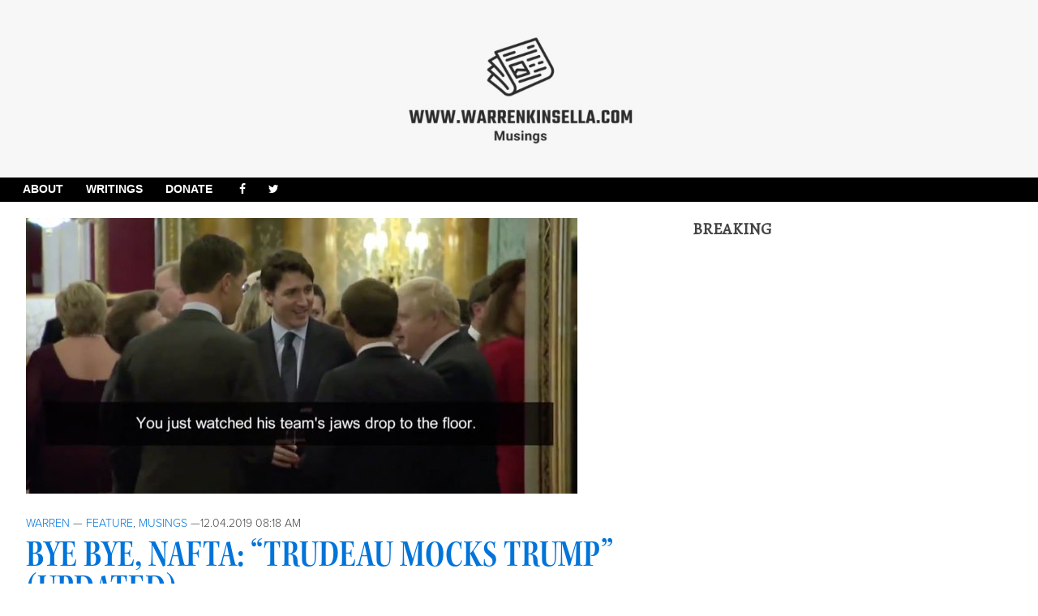

--- FILE ---
content_type: text/html; charset=UTF-8
request_url: http://warrenkinsella.com/2019/12/bye-bye-nafta-trudeau-mocks-trump/
body_size: 19734
content:
<!doctype html>
<html lang="en-US" class="no-js">
	<head>
		<!-- Global Site Tag (gtag.js) - Google Analytics -->
<script async src="https://www.googletagmanager.com/gtag/js?id=UA-1701816-7"></script>
<script>
  window.dataLayer = window.dataLayer || [];
  function gtag(){dataLayer.push(arguments);}
  gtag('js', new Date());

  gtag('config', 'UA-1701816-7');
</script>
<script async src="//pagead2.googlesyndication.com/pagead/js/adsbygoogle.js"></script>
<script>
  (adsbygoogle = window.adsbygoogle || []).push({
    google_ad_client: "ca-pub-2687647083622350",
    enable_page_level_ads: true
  });
</script>
		<meta charset="UTF-8">
		<title>  Bye bye, NAFTA: &#8220;Trudeau mocks Trump&#8221; (updated) : Warren Kinsella</title>

<meta property="og:title" content="  Bye bye, NAFTA: &#8220;Trudeau mocks Trump&#8221; (updated)" />
<meta name="propeller" content="1a0d204cf7600c9f5a5ca9e2a18f3858">
<meta property="og:type" content="website" />
<meta property="og:url" content="" />
<meta property="og:image" content="http://warrenkinsella.com/wp-content/themes/warroom/img/headFaceL.png" />

		<link href="//www.google-analytics.com" rel="dns-prefetch">
        <link href="http://warrenkinsella.com/wp-content/themes/warroom/img/icons/favicon.ico" rel="shortcut icon">
        <link href="http://warrenkinsella.com/wp-content/themes/warroom/img/icons/touch.png" rel="apple-touch-icon-precomposed">
                
        <link href="https://fonts.googleapis.com/css?family=Alegreya" rel="stylesheet">
		<link href="https://fonts.googleapis.com/css?family=Vollkorn" rel="stylesheet">
		<script src="https://use.typekit.net/wvh2gie.js"></script>
<script>try{Typekit.load({ async: true });}catch(e){}</script>
    <script src="https://use.fontawesome.com/182c09279d.js"></script>
		<meta http-equiv="X-UA-Compatible" content="IE=edge,chrome=1">
		<meta name="viewport" content="width=device-width, initial-scale=1.0">
		<meta name="description" content="Musings">
		
		<meta name='robots' content='max-image-preview:large' />
	<style>img:is([sizes="auto" i], [sizes^="auto," i]) { contain-intrinsic-size: 3000px 1500px }</style>
	<script type="text/javascript">
/* <![CDATA[ */
window._wpemojiSettings = {"baseUrl":"https:\/\/s.w.org\/images\/core\/emoji\/16.0.1\/72x72\/","ext":".png","svgUrl":"https:\/\/s.w.org\/images\/core\/emoji\/16.0.1\/svg\/","svgExt":".svg","source":{"concatemoji":"http:\/\/warrenkinsella.com\/wp-includes\/js\/wp-emoji-release.min.js?ver=6.8.3"}};
/*! This file is auto-generated */
!function(s,n){var o,i,e;function c(e){try{var t={supportTests:e,timestamp:(new Date).valueOf()};sessionStorage.setItem(o,JSON.stringify(t))}catch(e){}}function p(e,t,n){e.clearRect(0,0,e.canvas.width,e.canvas.height),e.fillText(t,0,0);var t=new Uint32Array(e.getImageData(0,0,e.canvas.width,e.canvas.height).data),a=(e.clearRect(0,0,e.canvas.width,e.canvas.height),e.fillText(n,0,0),new Uint32Array(e.getImageData(0,0,e.canvas.width,e.canvas.height).data));return t.every(function(e,t){return e===a[t]})}function u(e,t){e.clearRect(0,0,e.canvas.width,e.canvas.height),e.fillText(t,0,0);for(var n=e.getImageData(16,16,1,1),a=0;a<n.data.length;a++)if(0!==n.data[a])return!1;return!0}function f(e,t,n,a){switch(t){case"flag":return n(e,"\ud83c\udff3\ufe0f\u200d\u26a7\ufe0f","\ud83c\udff3\ufe0f\u200b\u26a7\ufe0f")?!1:!n(e,"\ud83c\udde8\ud83c\uddf6","\ud83c\udde8\u200b\ud83c\uddf6")&&!n(e,"\ud83c\udff4\udb40\udc67\udb40\udc62\udb40\udc65\udb40\udc6e\udb40\udc67\udb40\udc7f","\ud83c\udff4\u200b\udb40\udc67\u200b\udb40\udc62\u200b\udb40\udc65\u200b\udb40\udc6e\u200b\udb40\udc67\u200b\udb40\udc7f");case"emoji":return!a(e,"\ud83e\udedf")}return!1}function g(e,t,n,a){var r="undefined"!=typeof WorkerGlobalScope&&self instanceof WorkerGlobalScope?new OffscreenCanvas(300,150):s.createElement("canvas"),o=r.getContext("2d",{willReadFrequently:!0}),i=(o.textBaseline="top",o.font="600 32px Arial",{});return e.forEach(function(e){i[e]=t(o,e,n,a)}),i}function t(e){var t=s.createElement("script");t.src=e,t.defer=!0,s.head.appendChild(t)}"undefined"!=typeof Promise&&(o="wpEmojiSettingsSupports",i=["flag","emoji"],n.supports={everything:!0,everythingExceptFlag:!0},e=new Promise(function(e){s.addEventListener("DOMContentLoaded",e,{once:!0})}),new Promise(function(t){var n=function(){try{var e=JSON.parse(sessionStorage.getItem(o));if("object"==typeof e&&"number"==typeof e.timestamp&&(new Date).valueOf()<e.timestamp+604800&&"object"==typeof e.supportTests)return e.supportTests}catch(e){}return null}();if(!n){if("undefined"!=typeof Worker&&"undefined"!=typeof OffscreenCanvas&&"undefined"!=typeof URL&&URL.createObjectURL&&"undefined"!=typeof Blob)try{var e="postMessage("+g.toString()+"("+[JSON.stringify(i),f.toString(),p.toString(),u.toString()].join(",")+"));",a=new Blob([e],{type:"text/javascript"}),r=new Worker(URL.createObjectURL(a),{name:"wpTestEmojiSupports"});return void(r.onmessage=function(e){c(n=e.data),r.terminate(),t(n)})}catch(e){}c(n=g(i,f,p,u))}t(n)}).then(function(e){for(var t in e)n.supports[t]=e[t],n.supports.everything=n.supports.everything&&n.supports[t],"flag"!==t&&(n.supports.everythingExceptFlag=n.supports.everythingExceptFlag&&n.supports[t]);n.supports.everythingExceptFlag=n.supports.everythingExceptFlag&&!n.supports.flag,n.DOMReady=!1,n.readyCallback=function(){n.DOMReady=!0}}).then(function(){return e}).then(function(){var e;n.supports.everything||(n.readyCallback(),(e=n.source||{}).concatemoji?t(e.concatemoji):e.wpemoji&&e.twemoji&&(t(e.twemoji),t(e.wpemoji)))}))}((window,document),window._wpemojiSettings);
/* ]]> */
</script>
<style id='wp-emoji-styles-inline-css' type='text/css'>

	img.wp-smiley, img.emoji {
		display: inline !important;
		border: none !important;
		box-shadow: none !important;
		height: 1em !important;
		width: 1em !important;
		margin: 0 0.07em !important;
		vertical-align: -0.1em !important;
		background: none !important;
		padding: 0 !important;
	}
</style>
<link rel='stylesheet' id='wp-block-library-css' href='http://warrenkinsella.com/wp-includes/css/dist/block-library/style.min.css?ver=6.8.3' media='all' />
<style id='classic-theme-styles-inline-css' type='text/css'>
/*! This file is auto-generated */
.wp-block-button__link{color:#fff;background-color:#32373c;border-radius:9999px;box-shadow:none;text-decoration:none;padding:calc(.667em + 2px) calc(1.333em + 2px);font-size:1.125em}.wp-block-file__button{background:#32373c;color:#fff;text-decoration:none}
</style>
<style id='feedzy-rss-feeds-loop-style-inline-css' type='text/css'>
.wp-block-feedzy-rss-feeds-loop{display:grid;gap:24px;grid-template-columns:repeat(1,1fr)}@media(min-width:782px){.wp-block-feedzy-rss-feeds-loop.feedzy-loop-columns-2,.wp-block-feedzy-rss-feeds-loop.feedzy-loop-columns-3,.wp-block-feedzy-rss-feeds-loop.feedzy-loop-columns-4,.wp-block-feedzy-rss-feeds-loop.feedzy-loop-columns-5{grid-template-columns:repeat(2,1fr)}}@media(min-width:960px){.wp-block-feedzy-rss-feeds-loop.feedzy-loop-columns-2{grid-template-columns:repeat(2,1fr)}.wp-block-feedzy-rss-feeds-loop.feedzy-loop-columns-3{grid-template-columns:repeat(3,1fr)}.wp-block-feedzy-rss-feeds-loop.feedzy-loop-columns-4{grid-template-columns:repeat(4,1fr)}.wp-block-feedzy-rss-feeds-loop.feedzy-loop-columns-5{grid-template-columns:repeat(5,1fr)}}.wp-block-feedzy-rss-feeds-loop .wp-block-image.is-style-rounded img{border-radius:9999px}

</style>
<style id='global-styles-inline-css' type='text/css'>
:root{--wp--preset--aspect-ratio--square: 1;--wp--preset--aspect-ratio--4-3: 4/3;--wp--preset--aspect-ratio--3-4: 3/4;--wp--preset--aspect-ratio--3-2: 3/2;--wp--preset--aspect-ratio--2-3: 2/3;--wp--preset--aspect-ratio--16-9: 16/9;--wp--preset--aspect-ratio--9-16: 9/16;--wp--preset--color--black: #000000;--wp--preset--color--cyan-bluish-gray: #abb8c3;--wp--preset--color--white: #ffffff;--wp--preset--color--pale-pink: #f78da7;--wp--preset--color--vivid-red: #cf2e2e;--wp--preset--color--luminous-vivid-orange: #ff6900;--wp--preset--color--luminous-vivid-amber: #fcb900;--wp--preset--color--light-green-cyan: #7bdcb5;--wp--preset--color--vivid-green-cyan: #00d084;--wp--preset--color--pale-cyan-blue: #8ed1fc;--wp--preset--color--vivid-cyan-blue: #0693e3;--wp--preset--color--vivid-purple: #9b51e0;--wp--preset--gradient--vivid-cyan-blue-to-vivid-purple: linear-gradient(135deg,rgba(6,147,227,1) 0%,rgb(155,81,224) 100%);--wp--preset--gradient--light-green-cyan-to-vivid-green-cyan: linear-gradient(135deg,rgb(122,220,180) 0%,rgb(0,208,130) 100%);--wp--preset--gradient--luminous-vivid-amber-to-luminous-vivid-orange: linear-gradient(135deg,rgba(252,185,0,1) 0%,rgba(255,105,0,1) 100%);--wp--preset--gradient--luminous-vivid-orange-to-vivid-red: linear-gradient(135deg,rgba(255,105,0,1) 0%,rgb(207,46,46) 100%);--wp--preset--gradient--very-light-gray-to-cyan-bluish-gray: linear-gradient(135deg,rgb(238,238,238) 0%,rgb(169,184,195) 100%);--wp--preset--gradient--cool-to-warm-spectrum: linear-gradient(135deg,rgb(74,234,220) 0%,rgb(151,120,209) 20%,rgb(207,42,186) 40%,rgb(238,44,130) 60%,rgb(251,105,98) 80%,rgb(254,248,76) 100%);--wp--preset--gradient--blush-light-purple: linear-gradient(135deg,rgb(255,206,236) 0%,rgb(152,150,240) 100%);--wp--preset--gradient--blush-bordeaux: linear-gradient(135deg,rgb(254,205,165) 0%,rgb(254,45,45) 50%,rgb(107,0,62) 100%);--wp--preset--gradient--luminous-dusk: linear-gradient(135deg,rgb(255,203,112) 0%,rgb(199,81,192) 50%,rgb(65,88,208) 100%);--wp--preset--gradient--pale-ocean: linear-gradient(135deg,rgb(255,245,203) 0%,rgb(182,227,212) 50%,rgb(51,167,181) 100%);--wp--preset--gradient--electric-grass: linear-gradient(135deg,rgb(202,248,128) 0%,rgb(113,206,126) 100%);--wp--preset--gradient--midnight: linear-gradient(135deg,rgb(2,3,129) 0%,rgb(40,116,252) 100%);--wp--preset--font-size--small: 13px;--wp--preset--font-size--medium: 20px;--wp--preset--font-size--large: 36px;--wp--preset--font-size--x-large: 42px;--wp--preset--spacing--20: 0.44rem;--wp--preset--spacing--30: 0.67rem;--wp--preset--spacing--40: 1rem;--wp--preset--spacing--50: 1.5rem;--wp--preset--spacing--60: 2.25rem;--wp--preset--spacing--70: 3.38rem;--wp--preset--spacing--80: 5.06rem;--wp--preset--shadow--natural: 6px 6px 9px rgba(0, 0, 0, 0.2);--wp--preset--shadow--deep: 12px 12px 50px rgba(0, 0, 0, 0.4);--wp--preset--shadow--sharp: 6px 6px 0px rgba(0, 0, 0, 0.2);--wp--preset--shadow--outlined: 6px 6px 0px -3px rgba(255, 255, 255, 1), 6px 6px rgba(0, 0, 0, 1);--wp--preset--shadow--crisp: 6px 6px 0px rgba(0, 0, 0, 1);}:where(.is-layout-flex){gap: 0.5em;}:where(.is-layout-grid){gap: 0.5em;}body .is-layout-flex{display: flex;}.is-layout-flex{flex-wrap: wrap;align-items: center;}.is-layout-flex > :is(*, div){margin: 0;}body .is-layout-grid{display: grid;}.is-layout-grid > :is(*, div){margin: 0;}:where(.wp-block-columns.is-layout-flex){gap: 2em;}:where(.wp-block-columns.is-layout-grid){gap: 2em;}:where(.wp-block-post-template.is-layout-flex){gap: 1.25em;}:where(.wp-block-post-template.is-layout-grid){gap: 1.25em;}.has-black-color{color: var(--wp--preset--color--black) !important;}.has-cyan-bluish-gray-color{color: var(--wp--preset--color--cyan-bluish-gray) !important;}.has-white-color{color: var(--wp--preset--color--white) !important;}.has-pale-pink-color{color: var(--wp--preset--color--pale-pink) !important;}.has-vivid-red-color{color: var(--wp--preset--color--vivid-red) !important;}.has-luminous-vivid-orange-color{color: var(--wp--preset--color--luminous-vivid-orange) !important;}.has-luminous-vivid-amber-color{color: var(--wp--preset--color--luminous-vivid-amber) !important;}.has-light-green-cyan-color{color: var(--wp--preset--color--light-green-cyan) !important;}.has-vivid-green-cyan-color{color: var(--wp--preset--color--vivid-green-cyan) !important;}.has-pale-cyan-blue-color{color: var(--wp--preset--color--pale-cyan-blue) !important;}.has-vivid-cyan-blue-color{color: var(--wp--preset--color--vivid-cyan-blue) !important;}.has-vivid-purple-color{color: var(--wp--preset--color--vivid-purple) !important;}.has-black-background-color{background-color: var(--wp--preset--color--black) !important;}.has-cyan-bluish-gray-background-color{background-color: var(--wp--preset--color--cyan-bluish-gray) !important;}.has-white-background-color{background-color: var(--wp--preset--color--white) !important;}.has-pale-pink-background-color{background-color: var(--wp--preset--color--pale-pink) !important;}.has-vivid-red-background-color{background-color: var(--wp--preset--color--vivid-red) !important;}.has-luminous-vivid-orange-background-color{background-color: var(--wp--preset--color--luminous-vivid-orange) !important;}.has-luminous-vivid-amber-background-color{background-color: var(--wp--preset--color--luminous-vivid-amber) !important;}.has-light-green-cyan-background-color{background-color: var(--wp--preset--color--light-green-cyan) !important;}.has-vivid-green-cyan-background-color{background-color: var(--wp--preset--color--vivid-green-cyan) !important;}.has-pale-cyan-blue-background-color{background-color: var(--wp--preset--color--pale-cyan-blue) !important;}.has-vivid-cyan-blue-background-color{background-color: var(--wp--preset--color--vivid-cyan-blue) !important;}.has-vivid-purple-background-color{background-color: var(--wp--preset--color--vivid-purple) !important;}.has-black-border-color{border-color: var(--wp--preset--color--black) !important;}.has-cyan-bluish-gray-border-color{border-color: var(--wp--preset--color--cyan-bluish-gray) !important;}.has-white-border-color{border-color: var(--wp--preset--color--white) !important;}.has-pale-pink-border-color{border-color: var(--wp--preset--color--pale-pink) !important;}.has-vivid-red-border-color{border-color: var(--wp--preset--color--vivid-red) !important;}.has-luminous-vivid-orange-border-color{border-color: var(--wp--preset--color--luminous-vivid-orange) !important;}.has-luminous-vivid-amber-border-color{border-color: var(--wp--preset--color--luminous-vivid-amber) !important;}.has-light-green-cyan-border-color{border-color: var(--wp--preset--color--light-green-cyan) !important;}.has-vivid-green-cyan-border-color{border-color: var(--wp--preset--color--vivid-green-cyan) !important;}.has-pale-cyan-blue-border-color{border-color: var(--wp--preset--color--pale-cyan-blue) !important;}.has-vivid-cyan-blue-border-color{border-color: var(--wp--preset--color--vivid-cyan-blue) !important;}.has-vivid-purple-border-color{border-color: var(--wp--preset--color--vivid-purple) !important;}.has-vivid-cyan-blue-to-vivid-purple-gradient-background{background: var(--wp--preset--gradient--vivid-cyan-blue-to-vivid-purple) !important;}.has-light-green-cyan-to-vivid-green-cyan-gradient-background{background: var(--wp--preset--gradient--light-green-cyan-to-vivid-green-cyan) !important;}.has-luminous-vivid-amber-to-luminous-vivid-orange-gradient-background{background: var(--wp--preset--gradient--luminous-vivid-amber-to-luminous-vivid-orange) !important;}.has-luminous-vivid-orange-to-vivid-red-gradient-background{background: var(--wp--preset--gradient--luminous-vivid-orange-to-vivid-red) !important;}.has-very-light-gray-to-cyan-bluish-gray-gradient-background{background: var(--wp--preset--gradient--very-light-gray-to-cyan-bluish-gray) !important;}.has-cool-to-warm-spectrum-gradient-background{background: var(--wp--preset--gradient--cool-to-warm-spectrum) !important;}.has-blush-light-purple-gradient-background{background: var(--wp--preset--gradient--blush-light-purple) !important;}.has-blush-bordeaux-gradient-background{background: var(--wp--preset--gradient--blush-bordeaux) !important;}.has-luminous-dusk-gradient-background{background: var(--wp--preset--gradient--luminous-dusk) !important;}.has-pale-ocean-gradient-background{background: var(--wp--preset--gradient--pale-ocean) !important;}.has-electric-grass-gradient-background{background: var(--wp--preset--gradient--electric-grass) !important;}.has-midnight-gradient-background{background: var(--wp--preset--gradient--midnight) !important;}.has-small-font-size{font-size: var(--wp--preset--font-size--small) !important;}.has-medium-font-size{font-size: var(--wp--preset--font-size--medium) !important;}.has-large-font-size{font-size: var(--wp--preset--font-size--large) !important;}.has-x-large-font-size{font-size: var(--wp--preset--font-size--x-large) !important;}
:where(.wp-block-post-template.is-layout-flex){gap: 1.25em;}:where(.wp-block-post-template.is-layout-grid){gap: 1.25em;}
:where(.wp-block-columns.is-layout-flex){gap: 2em;}:where(.wp-block-columns.is-layout-grid){gap: 2em;}
:root :where(.wp-block-pullquote){font-size: 1.5em;line-height: 1.6;}
</style>
<link rel='stylesheet' id='normalize-css' href='http://warrenkinsella.com/wp-content/themes/warroom/normalize.css?ver=1.0' media='all' />
<link rel='stylesheet' id='html5blank-css' href='http://warrenkinsella.com/wp-content/themes/warroom/style.css?ver=1.0' media='all' />
<style id='akismet-widget-style-inline-css' type='text/css'>

			.a-stats {
				--akismet-color-mid-green: #357b49;
				--akismet-color-white: #fff;
				--akismet-color-light-grey: #f6f7f7;

				max-width: 350px;
				width: auto;
			}

			.a-stats * {
				all: unset;
				box-sizing: border-box;
			}

			.a-stats strong {
				font-weight: 600;
			}

			.a-stats a.a-stats__link,
			.a-stats a.a-stats__link:visited,
			.a-stats a.a-stats__link:active {
				background: var(--akismet-color-mid-green);
				border: none;
				box-shadow: none;
				border-radius: 8px;
				color: var(--akismet-color-white);
				cursor: pointer;
				display: block;
				font-family: -apple-system, BlinkMacSystemFont, 'Segoe UI', 'Roboto', 'Oxygen-Sans', 'Ubuntu', 'Cantarell', 'Helvetica Neue', sans-serif;
				font-weight: 500;
				padding: 12px;
				text-align: center;
				text-decoration: none;
				transition: all 0.2s ease;
			}

			/* Extra specificity to deal with TwentyTwentyOne focus style */
			.widget .a-stats a.a-stats__link:focus {
				background: var(--akismet-color-mid-green);
				color: var(--akismet-color-white);
				text-decoration: none;
			}

			.a-stats a.a-stats__link:hover {
				filter: brightness(110%);
				box-shadow: 0 4px 12px rgba(0, 0, 0, 0.06), 0 0 2px rgba(0, 0, 0, 0.16);
			}

			.a-stats .count {
				color: var(--akismet-color-white);
				display: block;
				font-size: 1.5em;
				line-height: 1.4;
				padding: 0 13px;
				white-space: nowrap;
			}
		
</style>
<script type="text/javascript" src="http://warrenkinsella.com/wp-content/themes/warroom/js/lib/conditionizr-4.3.0.min.js?ver=4.3.0" id="conditionizr-js"></script>
<script type="text/javascript" src="http://warrenkinsella.com/wp-content/themes/warroom/js/lib/modernizr-2.7.1.min.js?ver=2.7.1" id="modernizr-js"></script>
<script type="text/javascript" src="http://warrenkinsella.com/wp-includes/js/jquery/jquery.min.js?ver=3.7.1" id="jquery-core-js"></script>
<script type="text/javascript" src="http://warrenkinsella.com/wp-includes/js/jquery/jquery-migrate.min.js?ver=3.4.1" id="jquery-migrate-js"></script>
<script type="text/javascript" src="http://warrenkinsella.com/wp-content/themes/warroom/js/scripts.js?ver=1.0.0" id="html5blankscripts-js"></script>
<link rel="https://api.w.org/" href="http://warrenkinsella.com/wp-json/" /><link rel="alternate" title="JSON" type="application/json" href="http://warrenkinsella.com/wp-json/wp/v2/posts/32643" /><link rel="alternate" title="oEmbed (JSON)" type="application/json+oembed" href="http://warrenkinsella.com/wp-json/oembed/1.0/embed?url=http%3A%2F%2Fwarrenkinsella.com%2F2019%2F12%2Fbye-bye-nafta-trudeau-mocks-trump%2F" />
<link rel="alternate" title="oEmbed (XML)" type="text/xml+oembed" href="http://warrenkinsella.com/wp-json/oembed/1.0/embed?url=http%3A%2F%2Fwarrenkinsella.com%2F2019%2F12%2Fbye-bye-nafta-trudeau-mocks-trump%2F&#038;format=xml" />
<style type="text/css">
.feedzy-rss-link-icon:after {
	content: url("http://warrenkinsella.com/wp-content/plugins/feedzy-rss-feeds/img/external-link.png");
	margin-left: 3px;
}
</style>
		<link rel="icon" href="http://warrenkinsella.com/wp-content/uploads/2017/10/wr-logo-top-120x120.png" sizes="32x32" />
<link rel="icon" href="http://warrenkinsella.com/wp-content/uploads/2017/10/wr-logo-top.png" sizes="192x192" />
<link rel="apple-touch-icon" href="http://warrenkinsella.com/wp-content/uploads/2017/10/wr-logo-top.png" />
<meta name="msapplication-TileImage" content="http://warrenkinsella.com/wp-content/uploads/2017/10/wr-logo-top.png" />
		<script>
        // conditionizr.com
        // configure environment tests
        conditionizr.config({
            assets: 'http://warrenkinsella.com/wp-content/themes/warroom',
            tests: {}
        });
        </script>

	</head>
	<body class="wp-singular post-template-default single single-post postid-32643 single-format-standard wp-theme-warroom bye-bye-nafta-trudeau-mocks-trump">
<!-- #0074D9; -->
		<div class="logo" style="margin:0px;padding:0px;background:#f7f7f7;text-align:center;">
						<a href="http://warrenkinsella.com">
							<!-- svg logo - toddmotto.com/mastering-svg-use-for-a-retina-web-fallbacks-with-png-script -->
							<img src="http://warrenkinsella.com/wp-content/themes/warroom/img/Musings-Banner.jpg" alt="Logo" class="logo-img" style="margin: auto; align: center;">
						</a>
                                                
                    
                   <!-- <img src="http://warrenkinsella.com/wp-content/themes/warroom/img/headFace.png" class="header-img"> -->
                    <div style="clear:both;height:0px;line-height:0px;">&nbsp;</div>			
		</div>

			<!-- header -->
			<header class="header clear" role="banner">
<div class="underbar">
    <nav role="navigation" style="text-align: center;">

<ul style="display: inline-block; list-style: none; padding: 0; margin: 0 auto;">
    <li><a href="/about">About</a></li>
    <li><a href="/writings">Writings</a></li>
    <li>
        <form id="donateform" action="https://www.paypal.com/cgi-bin/webscr" method="post" target="_top">
<input type="hidden" name="cmd" value="_s-xclick">
<input type="hidden" name="encrypted" value="-----BEGIN [base64]/KVQo5j7IhSySE2dRptaDIFFUvHzKw4sn4tuTxcaIRTXw38iv+SAKgfalswVJOEpm86yQ3TgCAg/[base64]/JyUe3L4w7kifff/YZFtzmdR2f26b64/XHnQVVVAeAxfpnQ/[base64]/hJl66/RGqrj5rFb08sAABNTzDTiqqNpJeBsYs/[base64]/MA0GCSqGSIb3DQEBBQUAA4GBAIFfOlaagFrl71+jq6OKidbWFSE+Q4FqROvdgIONth+8kSK//Y/4ihuE4Ymvzn5ceE3S/[base64]/Z/mlSM/DlFcv4zR+/yIxy3s3fJbvki7lkRi5DuNOL0beBchM4dZEebgx6mPcvYOmWHzcprbYaXxZcxhP7MAoezFTFMRghUMf9LzJ/l340ix6KzwKRgAeHKSkx5VKA5tb7pkM0phOxoZuEFLyyQfROWPCUIeS7Am/-----END PKCS7-----
">
<a onclick="document.getElementById('donateform').submit();return false;" style="cursor:pointer">DONATE</a>
<img alt="" border="0" src="https://www.paypalobjects.com/en_US/i/scr/pixel.gif" width="1" height="1">
</form>
    </li>
    <li><a href="http://www.facebook.com/pages/Warren-Kinsella/301372599878283"><i class="fa fa-facebook" aria-hidden="true"></i></a></li>
    <li><a href="https://twitter.com/kinsellawarren"><i class="fa fa-twitter" aria-hidden="true"></i></a></li>
</ul>
                </nav>
                </div>

                            
					<!-- logo -->

					<!-- /logo -->

					<!-- nav 
					<nav class="nav" role="navigation">
											</nav>-->
                                        
                                        
					<!-- /nav -->

			</header>
			<!-- /header -->            

		<!-- wrapper -->

		<div class="wrapper">
	<main role="main">
	<!-- section -->
	<section>

	
		<!-- article -->
		<article id="post-32643" class="post-32643 post type-post status-publish format-standard has-post-thumbnail hentry category-feature category-musings" style="padding-top:20px;">

			<!-- post thumbnail -->
							<a href="http://warrenkinsella.com/2019/12/bye-bye-nafta-trudeau-mocks-trump/" title="Bye bye, NAFTA: &#8220;Trudeau mocks Trump&#8221; (updated)">
					<img src="http://warrenkinsella.com/wp-content/uploads/2019/12/08oG87sr.jpg" class="attachment-post-thumbnail size-post-thumbnail wp-post-image" alt="" decoding="async" fetchpriority="high" srcset="http://warrenkinsella.com/wp-content/uploads/2019/12/08oG87sr.jpg 680w, http://warrenkinsella.com/wp-content/uploads/2019/12/08oG87sr-250x125.jpg 250w, http://warrenkinsella.com/wp-content/uploads/2019/12/08oG87sr-120x60.jpg 120w" sizes="(max-width: 680px) 100vw, 680px" />				</a>
						<!-- /post thumbnail -->

			<!-- post title -->
                        <p class="singletopcategory"><span class="author"><a href="http://warrenkinsella.com/author/warren/" title="Posts by Warren" rel="author">Warren</a></span> &mdash; <a href="http://warrenkinsella.com/category/feature/" rel="tag">Feature</a>, <a href="http://warrenkinsella.com/category/musings/" rel="tag">Musings</a> &mdash;<span class="date">12.04.2019 08:18 AM</span> </p>
			<h1 class="singleheader">
				<a href="http://warrenkinsella.com/2019/12/bye-bye-nafta-trudeau-mocks-trump/" title="Bye bye, NAFTA: &#8220;Trudeau mocks Trump&#8221; (updated)">Bye bye, NAFTA: &#8220;Trudeau mocks Trump&#8221; (updated)</a>
			</h1>
			<!-- /post title -->

			<!-- post details
			<p class="articlemeta">
                        <span class="date"> </span>
			<span class="author"> </span>
			<span class="comments"></span>
                        </p>
                         /post details -->
                        <div class="articlecontent">
			<p><a href="https://www.foxnews.com/media/trudeau-johnson-macron-appear-to-be-mocking-trump-at-nato-summit-in-surfaced-video">That&#8217;s the main story over on Fox News, which is basically a Rorschach Pattern of Donald Trump&#8217;s brain.</a></p>
<p>Trudeau&#8217;s remarks &#8211; and that of Macron and Johnson &#8211; are completely defensible, but that doesn&#8217;t matter.  And, why the Brits (a) had a pool camera pointed at the leaders (b) no one told the leaders (c) no staffers bothered to ask&#8230;well, those things will be debated for many days to come, I suspect.</p>
<p>What won&#8217;t be debated is that Trump now has an excuse to treat Canada like a chew toy for the foreseeable future.  Again.  Adios, NAFTA et al.</p>
<p>That impeachment vote can&#8217;t come soon enough!</p>
<p><img decoding="async" width="680" height="340" class="aligncenter size-full wp-image-32644" src="http://warrenkinsella.com/wp-content/uploads/2019/12/08oG87sr.jpg" alt="" srcset="http://warrenkinsella.com/wp-content/uploads/2019/12/08oG87sr.jpg 680w, http://warrenkinsella.com/wp-content/uploads/2019/12/08oG87sr-250x125.jpg 250w, http://warrenkinsella.com/wp-content/uploads/2019/12/08oG87sr-120x60.jpg 120w" sizes="(max-width: 680px) 100vw, 680px" /></p>
<p><strong>UPDATE:</strong> <a href="https://twitter.com/cnnbrk/status/1202223579384991744?s=20">Aaaaaand we&#8217;re off to the races!</a></p>

			
			

			<p></p>
                        </div>
						<div class="comments" style="padding-top:20px;">
	

	<h2>42 Comments</h2>

	<ol class="commentlist">
		    <!-- heads up: starting < for the html tag (li or div) in the next line: -->
    <li class="comment even thread-even depth-1" id="comment-360790">
		<div id="div-comment-360790" class="comment-body">
		<div class="comment-author vcard">
	<img alt='' src='https://secure.gravatar.com/avatar/3cc02b8fd555b568790e8cd693d5832e1998fb6c2ec981672a68e0bce073fed4?s=32&#038;d=mm&#038;r=g' srcset='https://secure.gravatar.com/avatar/3cc02b8fd555b568790e8cd693d5832e1998fb6c2ec981672a68e0bce073fed4?s=64&#038;d=mm&#038;r=g 2x' class='avatar avatar-32 photo' height='32' width='32' decoding='async'/>	<cite class="fn"><a href="http://warrenkinsella.com" class="url" rel="ugc">Douglas W</a></cite> <span class="says">says:</span>	</div>

	<div class="comment-meta commentmetadata"><a href="http://warrenkinsella.com/2019/12/bye-bye-nafta-trudeau-mocks-trump/#comment-360790">
		December 4, 2019 at 8:38 am</a>	</div>

	<p>Photo:  Boy Trudeau, among men.</p>

	<div class="reply">
	<a rel="nofollow" class="comment-reply-link" href="http://warrenkinsella.com/2019/12/bye-bye-nafta-trudeau-mocks-trump/?replytocom=360790#respond" data-commentid="360790" data-postid="32643" data-belowelement="div-comment-360790" data-respondelement="respond" data-replyto="Reply to Douglas W" aria-label="Reply to Douglas W">Reply</a>	</div>
		</div>
	</li><!-- #comment-## -->
    <!-- heads up: starting < for the html tag (li or div) in the next line: -->
    <li class="comment odd alt thread-odd thread-alt depth-1 parent" id="comment-360792">
		<div id="div-comment-360792" class="comment-body">
		<div class="comment-author vcard">
	<img alt='' src='https://secure.gravatar.com/avatar/01540fb512000398e826db773c94c9cc998f4e812b02361fa7618f307fc7c01e?s=32&#038;d=mm&#038;r=g' srcset='https://secure.gravatar.com/avatar/01540fb512000398e826db773c94c9cc998f4e812b02361fa7618f307fc7c01e?s=64&#038;d=mm&#038;r=g 2x' class='avatar avatar-32 photo' height='32' width='32' loading='lazy' decoding='async'/>	<cite class="fn">joe</cite> <span class="says">says:</span>	</div>

	<div class="comment-meta commentmetadata"><a href="http://warrenkinsella.com/2019/12/bye-bye-nafta-trudeau-mocks-trump/#comment-360792">
		December 4, 2019 at 8:44 am</a>	</div>

	<p>a) Justin, the actor, is always aware of the cameras.</p>
<p>b) Justin is trying to appeal to the approx 66% of voters who did not vote conservative.  So these remarks will not hurt him with those voters.</p>
<p>c) if Trump retaliates, Justin will blame Trump for Canada&#8217;s economic woes.</p>
<p>d) This is Justin&#8217;s first world leaders gathering after the blackface incidents became public.  He&#8217;s smiling because he&#8217;s relieved that some leaders are not ignoring him.  The post election humble Justin will soon disappear, and the confident, arrogant Justin will return.</p>

	<div class="reply">
	<a rel="nofollow" class="comment-reply-link" href="http://warrenkinsella.com/2019/12/bye-bye-nafta-trudeau-mocks-trump/?replytocom=360792#respond" data-commentid="360792" data-postid="32643" data-belowelement="div-comment-360792" data-respondelement="respond" data-replyto="Reply to joe" aria-label="Reply to joe">Reply</a>	</div>
		</div>
	<ul class="children">
    <!-- heads up: starting < for the html tag (li or div) in the next line: -->
    <li class="comment even depth-2" id="comment-360793">
		<div id="div-comment-360793" class="comment-body">
		<div class="comment-author vcard">
	<img alt='' src='https://secure.gravatar.com/avatar/b3e11c8644607dd0371f8a419079ec53ecbd0a1f846af65e7c7e54924ecb2aed?s=32&#038;d=mm&#038;r=g' srcset='https://secure.gravatar.com/avatar/b3e11c8644607dd0371f8a419079ec53ecbd0a1f846af65e7c7e54924ecb2aed?s=64&#038;d=mm&#038;r=g 2x' class='avatar avatar-32 photo' height='32' width='32' loading='lazy' decoding='async'/>	<cite class="fn">Pipes</cite> <span class="says">says:</span>	</div>

	<div class="comment-meta commentmetadata"><a href="http://warrenkinsella.com/2019/12/bye-bye-nafta-trudeau-mocks-trump/#comment-360793">
		December 4, 2019 at 9:11 am</a>	</div>

	<p>Meanwhile Trump goes to DEFCON 1 on Canada.<br />
Thanks Justin.</p>

	<div class="reply">
	<a rel="nofollow" class="comment-reply-link" href="http://warrenkinsella.com/2019/12/bye-bye-nafta-trudeau-mocks-trump/?replytocom=360793#respond" data-commentid="360793" data-postid="32643" data-belowelement="div-comment-360793" data-respondelement="respond" data-replyto="Reply to Pipes" aria-label="Reply to Pipes">Reply</a>	</div>
		</div>
	</li><!-- #comment-## -->
    <!-- heads up: starting < for the html tag (li or div) in the next line: -->
    <li class="comment odd alt depth-2 parent" id="comment-360820">
		<div id="div-comment-360820" class="comment-body">
		<div class="comment-author vcard">
	<img alt='' src='https://secure.gravatar.com/avatar/acf16573bcc07f8907c7759d465ce20d2b5e60631ce1eb1489c8044d3edd6bbc?s=32&#038;d=mm&#038;r=g' srcset='https://secure.gravatar.com/avatar/acf16573bcc07f8907c7759d465ce20d2b5e60631ce1eb1489c8044d3edd6bbc?s=64&#038;d=mm&#038;r=g 2x' class='avatar avatar-32 photo' height='32' width='32' loading='lazy' decoding='async'/>	<cite class="fn">The Doctor</cite> <span class="says">says:</span>	</div>

	<div class="comment-meta commentmetadata"><a href="http://warrenkinsella.com/2019/12/bye-bye-nafta-trudeau-mocks-trump/#comment-360820">
		December 4, 2019 at 1:23 pm</a>	</div>

	<p>So you&#8217;re saying JT deliberately got clandestinely recorded?</p>

	<div class="reply">
	<a rel="nofollow" class="comment-reply-link" href="http://warrenkinsella.com/2019/12/bye-bye-nafta-trudeau-mocks-trump/?replytocom=360820#respond" data-commentid="360820" data-postid="32643" data-belowelement="div-comment-360820" data-respondelement="respond" data-replyto="Reply to The Doctor" aria-label="Reply to The Doctor">Reply</a>	</div>
		</div>
	<ul class="children">
    <!-- heads up: starting < for the html tag (li or div) in the next line: -->
    <li class="comment even depth-3" id="comment-360896">
		<div id="div-comment-360896" class="comment-body">
		<div class="comment-author vcard">
	<img alt='' src='https://secure.gravatar.com/avatar/01540fb512000398e826db773c94c9cc998f4e812b02361fa7618f307fc7c01e?s=32&#038;d=mm&#038;r=g' srcset='https://secure.gravatar.com/avatar/01540fb512000398e826db773c94c9cc998f4e812b02361fa7618f307fc7c01e?s=64&#038;d=mm&#038;r=g 2x' class='avatar avatar-32 photo' height='32' width='32' loading='lazy' decoding='async'/>	<cite class="fn">joe</cite> <span class="says">says:</span>	</div>

	<div class="comment-meta commentmetadata"><a href="http://warrenkinsella.com/2019/12/bye-bye-nafta-trudeau-mocks-trump/#comment-360896">
		December 5, 2019 at 9:26 am</a>	</div>

	<p>Trudeau knows when the camera is around.  </p>
<p>He is also a very vindictive person. Just ask JWR, Philpott, Admiral Norman, Caesar-Chavannes, etc.  </p>
<p>So he got called out by Trump on NATO spending.  And as soon as possible he’s slagging Trump.  I’m not a fan of Trump, but Justin has promised that he’d do things differently. We need to be more civil in politics.   Looks like another Trudeau broken promise.</p>

	<div class="reply">
	<a rel="nofollow" class="comment-reply-link" href="http://warrenkinsella.com/2019/12/bye-bye-nafta-trudeau-mocks-trump/?replytocom=360896#respond" data-commentid="360896" data-postid="32643" data-belowelement="div-comment-360896" data-respondelement="respond" data-replyto="Reply to joe" aria-label="Reply to joe">Reply</a>	</div>
		</div>
	</li><!-- #comment-## -->
</ul><!-- .children -->
</li><!-- #comment-## -->
</ul><!-- .children -->
</li><!-- #comment-## -->
    <!-- heads up: starting < for the html tag (li or div) in the next line: -->
    <li class="comment odd alt thread-even depth-1" id="comment-360797">
		<div id="div-comment-360797" class="comment-body">
		<div class="comment-author vcard">
	<img alt='' src='https://secure.gravatar.com/avatar/4eeb8ed3d28615b26ebc6159646c61272cb60bd91f66862fe1a4e9fad7db4db4?s=32&#038;d=mm&#038;r=g' srcset='https://secure.gravatar.com/avatar/4eeb8ed3d28615b26ebc6159646c61272cb60bd91f66862fe1a4e9fad7db4db4?s=64&#038;d=mm&#038;r=g 2x' class='avatar avatar-32 photo' height='32' width='32' loading='lazy' decoding='async'/>	<cite class="fn">PAM LEVY</cite> <span class="says">says:</span>	</div>

	<div class="comment-meta commentmetadata"><a href="http://warrenkinsella.com/2019/12/bye-bye-nafta-trudeau-mocks-trump/#comment-360797">
		December 4, 2019 at 10:13 am</a>	</div>

	<p>Ah that face of our PM! Our great leader.  He just can&#8217;t help himself. Tick tock!</p>

	<div class="reply">
	<a rel="nofollow" class="comment-reply-link" href="http://warrenkinsella.com/2019/12/bye-bye-nafta-trudeau-mocks-trump/?replytocom=360797#respond" data-commentid="360797" data-postid="32643" data-belowelement="div-comment-360797" data-respondelement="respond" data-replyto="Reply to PAM LEVY" aria-label="Reply to PAM LEVY">Reply</a>	</div>
		</div>
	</li><!-- #comment-## -->
    <!-- heads up: starting < for the html tag (li or div) in the next line: -->
    <li class="comment even thread-odd thread-alt depth-1 parent" id="comment-360799">
		<div id="div-comment-360799" class="comment-body">
		<div class="comment-author vcard">
	<img alt='' src='https://secure.gravatar.com/avatar/2d57255e05282a56a181ac63fb5b69e380df92181bc526c2399eecdef8e8d800?s=32&#038;d=mm&#038;r=g' srcset='https://secure.gravatar.com/avatar/2d57255e05282a56a181ac63fb5b69e380df92181bc526c2399eecdef8e8d800?s=64&#038;d=mm&#038;r=g 2x' class='avatar avatar-32 photo' height='32' width='32' loading='lazy' decoding='async'/>	<cite class="fn">Robert White</cite> <span class="says">says:</span>	</div>

	<div class="comment-meta commentmetadata"><a href="http://warrenkinsella.com/2019/12/bye-bye-nafta-trudeau-mocks-trump/#comment-360799">
		December 4, 2019 at 10:19 am</a>	</div>

	<p>Everyone loves a bit of shadenfreude around this time of year. Prime Minister Trudeau has every right to react as a human being to Trump&#8217;s personality &amp; psychopathy.</p>
<p>Pretty much everyone in the world is laughing at Trump behind his back on Internet. It&#8217;s nice to see our PM out &amp; about socializing and having some fun at Trump&#8217;s expense.</p>
<p>RW</p>

	<div class="reply">
	<a rel="nofollow" class="comment-reply-link" href="http://warrenkinsella.com/2019/12/bye-bye-nafta-trudeau-mocks-trump/?replytocom=360799#respond" data-commentid="360799" data-postid="32643" data-belowelement="div-comment-360799" data-respondelement="respond" data-replyto="Reply to Robert White" aria-label="Reply to Robert White">Reply</a>	</div>
		</div>
	<ul class="children">
    <!-- heads up: starting < for the html tag (li or div) in the next line: -->
    <li class="comment odd alt depth-2" id="comment-360825">
		<div id="div-comment-360825" class="comment-body">
		<div class="comment-author vcard">
	<img alt='' src='https://secure.gravatar.com/avatar/1730e3146377b3b78e645927be4eb2aa260214772588c08a3cb8fb0f3f43089d?s=32&#038;d=mm&#038;r=g' srcset='https://secure.gravatar.com/avatar/1730e3146377b3b78e645927be4eb2aa260214772588c08a3cb8fb0f3f43089d?s=64&#038;d=mm&#038;r=g 2x' class='avatar avatar-32 photo' height='32' width='32' loading='lazy' decoding='async'/>	<cite class="fn"><a href="http://84YA" class="url" rel="ugc external nofollow">Ronald O'Dowd</a></cite> <span class="says">says:</span>	</div>

	<div class="comment-meta commentmetadata"><a href="http://warrenkinsella.com/2019/12/bye-bye-nafta-trudeau-mocks-trump/#comment-360825">
		December 4, 2019 at 2:37 pm</a>	</div>

	<p>Robert,</p>
<p>I&#8217;m with you. It&#8217;s certainly not like Trump never lowered himself to laugh at someone else &#8212; in or out of politics.</p>

	<div class="reply">
	<a rel="nofollow" class="comment-reply-link" href="http://warrenkinsella.com/2019/12/bye-bye-nafta-trudeau-mocks-trump/?replytocom=360825#respond" data-commentid="360825" data-postid="32643" data-belowelement="div-comment-360825" data-respondelement="respond" data-replyto="Reply to Ronald O&#039;Dowd" aria-label="Reply to Ronald O&#039;Dowd">Reply</a>	</div>
		</div>
	</li><!-- #comment-## -->
    <!-- heads up: starting < for the html tag (li or div) in the next line: -->
    <li class="comment even depth-2" id="comment-360851">
		<div id="div-comment-360851" class="comment-body">
		<div class="comment-author vcard">
	<img alt='' src='https://secure.gravatar.com/avatar/c19092a6455e77cbbee289ecda7d5fbb55379279aa203e4e3891b0f9a0828421?s=32&#038;d=mm&#038;r=g' srcset='https://secure.gravatar.com/avatar/c19092a6455e77cbbee289ecda7d5fbb55379279aa203e4e3891b0f9a0828421?s=64&#038;d=mm&#038;r=g 2x' class='avatar avatar-32 photo' height='32' width='32' loading='lazy' decoding='async'/>	<cite class="fn">Chris</cite> <span class="says">says:</span>	</div>

	<div class="comment-meta commentmetadata"><a href="http://warrenkinsella.com/2019/12/bye-bye-nafta-trudeau-mocks-trump/#comment-360851">
		December 4, 2019 at 8:22 pm</a>	</div>

	<p>&#8220;It’s nice to see our PM out &amp; about socializing and having some fun at Trump’s expense.&#8221;&#8230;</p>
<p>&#8230;until Trump, for example, slaps a tariff on Canadian aluminum and steel products in retaliation, or stops defending the Keystone XL pipeline in US Courts.</p>
<p>I&#8217;m glad you&#8217;re enjoying yourself at Trump&#8217;s expense, Robert White. Many thousand laid-off steel-workers, and aluminum plant workers, and energy industry workers are not enjoying their Christmas season. They&#8217;re worried about foreclosed houses and drained RRSPs and finding the nearest food-bank.</p>
<p>There is a reason why most people hope their leader (Prime Minister or President) is a mature, serious person. Unfortunately both Canadians and Americans have little of either quality in their leaders.</p>

	<div class="reply">
	<a rel="nofollow" class="comment-reply-link" href="http://warrenkinsella.com/2019/12/bye-bye-nafta-trudeau-mocks-trump/?replytocom=360851#respond" data-commentid="360851" data-postid="32643" data-belowelement="div-comment-360851" data-respondelement="respond" data-replyto="Reply to Chris" aria-label="Reply to Chris">Reply</a>	</div>
		</div>
	</li><!-- #comment-## -->
</ul><!-- .children -->
</li><!-- #comment-## -->
    <!-- heads up: starting < for the html tag (li or div) in the next line: -->
    <li class="comment odd alt thread-even depth-1" id="comment-360800">
		<div id="div-comment-360800" class="comment-body">
		<div class="comment-author vcard">
	<img alt='' src='https://secure.gravatar.com/avatar/61976de868cb933f0c8a0023aad3272d98e27f1ee0117be26d32da742ee84ebf?s=32&#038;d=mm&#038;r=g' srcset='https://secure.gravatar.com/avatar/61976de868cb933f0c8a0023aad3272d98e27f1ee0117be26d32da742ee84ebf?s=64&#038;d=mm&#038;r=g 2x' class='avatar avatar-32 photo' height='32' width='32' loading='lazy' decoding='async'/>	<cite class="fn">Mike</cite> <span class="says">says:</span>	</div>

	<div class="comment-meta commentmetadata"><a href="http://warrenkinsella.com/2019/12/bye-bye-nafta-trudeau-mocks-trump/#comment-360800">
		December 4, 2019 at 10:42 am</a>	</div>

	<p>You gotta wonder about these commenters here. Canadians? I think most people have an even better opinion of Trudeau now than they did before. But haters gonna hate. Pathetic!</p>

	<div class="reply">
	<a rel="nofollow" class="comment-reply-link" href="http://warrenkinsella.com/2019/12/bye-bye-nafta-trudeau-mocks-trump/?replytocom=360800#respond" data-commentid="360800" data-postid="32643" data-belowelement="div-comment-360800" data-respondelement="respond" data-replyto="Reply to Mike" aria-label="Reply to Mike">Reply</a>	</div>
		</div>
	</li><!-- #comment-## -->
    <!-- heads up: starting < for the html tag (li or div) in the next line: -->
    <li class="comment even thread-odd thread-alt depth-1" id="comment-360802">
		<div id="div-comment-360802" class="comment-body">
		<div class="comment-author vcard">
	<img alt='' src='https://secure.gravatar.com/avatar/e90b0927ce1ec664ad4b52694da2f2c8acf6be361414e2c284c24ffa7942907a?s=32&#038;d=mm&#038;r=g' srcset='https://secure.gravatar.com/avatar/e90b0927ce1ec664ad4b52694da2f2c8acf6be361414e2c284c24ffa7942907a?s=64&#038;d=mm&#038;r=g 2x' class='avatar avatar-32 photo' height='32' width='32' loading='lazy' decoding='async'/>	<cite class="fn">Martin</cite> <span class="says">says:</span>	</div>

	<div class="comment-meta commentmetadata"><a href="http://warrenkinsella.com/2019/12/bye-bye-nafta-trudeau-mocks-trump/#comment-360802">
		December 4, 2019 at 10:51 am</a>	</div>

	<p>Does anyone actually still believe that we are going to get a different JT this time around? Never was qualified and never will be qualified.</p>

	<div class="reply">
	<a rel="nofollow" class="comment-reply-link" href="http://warrenkinsella.com/2019/12/bye-bye-nafta-trudeau-mocks-trump/?replytocom=360802#respond" data-commentid="360802" data-postid="32643" data-belowelement="div-comment-360802" data-respondelement="respond" data-replyto="Reply to Martin" aria-label="Reply to Martin">Reply</a>	</div>
		</div>
	</li><!-- #comment-## -->
    <!-- heads up: starting < for the html tag (li or div) in the next line: -->
    <li class="comment odd alt thread-even depth-1 parent" id="comment-360803">
		<div id="div-comment-360803" class="comment-body">
		<div class="comment-author vcard">
	<img alt='' src='https://secure.gravatar.com/avatar/3564b68c38dec026d5494729b2cb231a724e317f7b7e21775093c3bda1b2ce58?s=32&#038;d=mm&#038;r=g' srcset='https://secure.gravatar.com/avatar/3564b68c38dec026d5494729b2cb231a724e317f7b7e21775093c3bda1b2ce58?s=64&#038;d=mm&#038;r=g 2x' class='avatar avatar-32 photo' height='32' width='32' loading='lazy' decoding='async'/>	<cite class="fn"><a href="https://doconnor.transsee.ca/" class="url" rel="ugc external nofollow">Darwin O'Connor</a></cite> <span class="says">says:</span>	</div>

	<div class="comment-meta commentmetadata"><a href="http://warrenkinsella.com/2019/12/bye-bye-nafta-trudeau-mocks-trump/#comment-360803">
		December 4, 2019 at 11:03 am</a>	</div>

	<p>It&#8217;s highly unlikely Trump will cancel NAFTA. He (or rather his advisors) don&#8217;t want to make it temping for Republicans to vote to remove him.</p>

	<div class="reply">
	<a rel="nofollow" class="comment-reply-link" href="http://warrenkinsella.com/2019/12/bye-bye-nafta-trudeau-mocks-trump/?replytocom=360803#respond" data-commentid="360803" data-postid="32643" data-belowelement="div-comment-360803" data-respondelement="respond" data-replyto="Reply to Darwin O&#039;Connor" aria-label="Reply to Darwin O&#039;Connor">Reply</a>	</div>
		</div>
	<ul class="children">
    <!-- heads up: starting < for the html tag (li or div) in the next line: -->
    <li class="comment even depth-2" id="comment-360819">
		<div id="div-comment-360819" class="comment-body">
		<div class="comment-author vcard">
	<img alt='' src='https://secure.gravatar.com/avatar/acf16573bcc07f8907c7759d465ce20d2b5e60631ce1eb1489c8044d3edd6bbc?s=32&#038;d=mm&#038;r=g' srcset='https://secure.gravatar.com/avatar/acf16573bcc07f8907c7759d465ce20d2b5e60631ce1eb1489c8044d3edd6bbc?s=64&#038;d=mm&#038;r=g 2x' class='avatar avatar-32 photo' height='32' width='32' loading='lazy' decoding='async'/>	<cite class="fn">The Doctor</cite> <span class="says">says:</span>	</div>

	<div class="comment-meta commentmetadata"><a href="http://warrenkinsella.com/2019/12/bye-bye-nafta-trudeau-mocks-trump/#comment-360819">
		December 4, 2019 at 1:22 pm</a>	</div>

	<p>It&#8217;s true that Trump, at least during his lucid intervals, wants to be seen to be getting things done (to bolster his &#8220;do nothing Democrats&#8221; talking point).  Thus in that sense he would very much like to get the new NAFTA passed.</p>

	<div class="reply">
	<a rel="nofollow" class="comment-reply-link" href="http://warrenkinsella.com/2019/12/bye-bye-nafta-trudeau-mocks-trump/?replytocom=360819#respond" data-commentid="360819" data-postid="32643" data-belowelement="div-comment-360819" data-respondelement="respond" data-replyto="Reply to The Doctor" aria-label="Reply to The Doctor">Reply</a>	</div>
		</div>
	</li><!-- #comment-## -->
    <!-- heads up: starting < for the html tag (li or div) in the next line: -->
    <li class="comment odd alt depth-2" id="comment-360826">
		<div id="div-comment-360826" class="comment-body">
		<div class="comment-author vcard">
	<img alt='' src='https://secure.gravatar.com/avatar/1730e3146377b3b78e645927be4eb2aa260214772588c08a3cb8fb0f3f43089d?s=32&#038;d=mm&#038;r=g' srcset='https://secure.gravatar.com/avatar/1730e3146377b3b78e645927be4eb2aa260214772588c08a3cb8fb0f3f43089d?s=64&#038;d=mm&#038;r=g 2x' class='avatar avatar-32 photo' height='32' width='32' loading='lazy' decoding='async'/>	<cite class="fn"><a href="http://84YA" class="url" rel="ugc external nofollow">Ronald O'Dowd</a></cite> <span class="says">says:</span>	</div>

	<div class="comment-meta commentmetadata"><a href="http://warrenkinsella.com/2019/12/bye-bye-nafta-trudeau-mocks-trump/#comment-360826">
		December 4, 2019 at 2:39 pm</a>	</div>

	<p>Darwin,</p>
<p>BINGO!</p>
<p>Plus those Chamber of Commerce and Club for Growth ads wouldn&#8217;t be too nice either.</p>

	<div class="reply">
	<a rel="nofollow" class="comment-reply-link" href="http://warrenkinsella.com/2019/12/bye-bye-nafta-trudeau-mocks-trump/?replytocom=360826#respond" data-commentid="360826" data-postid="32643" data-belowelement="div-comment-360826" data-respondelement="respond" data-replyto="Reply to Ronald O&#039;Dowd" aria-label="Reply to Ronald O&#039;Dowd">Reply</a>	</div>
		</div>
	</li><!-- #comment-## -->
</ul><!-- .children -->
</li><!-- #comment-## -->
    <!-- heads up: starting < for the html tag (li or div) in the next line: -->
    <li class="comment even thread-odd thread-alt depth-1" id="comment-360805">
		<div id="div-comment-360805" class="comment-body">
		<div class="comment-author vcard">
	<img alt='' src='https://secure.gravatar.com/avatar/fd5a599968e583aadb274394f55788bca2997d6af4cceec98cfb16cfd51051e6?s=32&#038;d=mm&#038;r=g' srcset='https://secure.gravatar.com/avatar/fd5a599968e583aadb274394f55788bca2997d6af4cceec98cfb16cfd51051e6?s=64&#038;d=mm&#038;r=g 2x' class='avatar avatar-32 photo' height='32' width='32' loading='lazy' decoding='async'/>	<cite class="fn">Nick M.</cite> <span class="says">says:</span>	</div>

	<div class="comment-meta commentmetadata"><a href="http://warrenkinsella.com/2019/12/bye-bye-nafta-trudeau-mocks-trump/#comment-360805">
		December 4, 2019 at 11:33 am</a>	</div>

	<p>Thing is Trumps team’s Jaws didn’t drop, because his team is past the point on being shocked.</p>
<p>I think Trudeau was trying to save face from being embarrassed at a press conference.</p>
<p>In a workplace, I find the powerless people tend to spread fake stories to take control of the narrative of a situation.  And that is what I feel happened here.</p>

	<div class="reply">
	<a rel="nofollow" class="comment-reply-link" href="http://warrenkinsella.com/2019/12/bye-bye-nafta-trudeau-mocks-trump/?replytocom=360805#respond" data-commentid="360805" data-postid="32643" data-belowelement="div-comment-360805" data-respondelement="respond" data-replyto="Reply to Nick M." aria-label="Reply to Nick M.">Reply</a>	</div>
		</div>
	</li><!-- #comment-## -->
    <!-- heads up: starting < for the html tag (li or div) in the next line: -->
    <li class="comment odd alt thread-even depth-1 parent" id="comment-360806">
		<div id="div-comment-360806" class="comment-body">
		<div class="comment-author vcard">
	<img alt='' src='https://secure.gravatar.com/avatar/0eeb4a65cda03e16a81e64405e0c47e480a60135083b765293d11b954fe6ffd3?s=32&#038;d=mm&#038;r=g' srcset='https://secure.gravatar.com/avatar/0eeb4a65cda03e16a81e64405e0c47e480a60135083b765293d11b954fe6ffd3?s=64&#038;d=mm&#038;r=g 2x' class='avatar avatar-32 photo' height='32' width='32' loading='lazy' decoding='async'/>	<cite class="fn">PJH</cite> <span class="says">says:</span>	</div>

	<div class="comment-meta commentmetadata"><a href="http://warrenkinsella.com/2019/12/bye-bye-nafta-trudeau-mocks-trump/#comment-360806">
		December 4, 2019 at 11:35 am</a>	</div>

	<p>&#8221; He’s been showing a lot of maturity and restraint post-election.&#8221;</p>
<p>Sadly, that didn&#8217;t last long&#8230;&#8230;</p>

	<div class="reply">
	<a rel="nofollow" class="comment-reply-link" href="http://warrenkinsella.com/2019/12/bye-bye-nafta-trudeau-mocks-trump/?replytocom=360806#respond" data-commentid="360806" data-postid="32643" data-belowelement="div-comment-360806" data-respondelement="respond" data-replyto="Reply to PJH" aria-label="Reply to PJH">Reply</a>	</div>
		</div>
	<ul class="children">
    <!-- heads up: starting < for the html tag (li or div) in the next line: -->
    <li class="comment byuser comment-author-warren bypostauthor even depth-2 parent" id="comment-360807">
		<div id="div-comment-360807" class="comment-body">
		<div class="comment-author vcard">
	<img alt='' src='https://secure.gravatar.com/avatar/e299a0b5568a9de51dc36981f17c6f78954664e668026a7070c7aa9050e7e6c7?s=32&#038;d=mm&#038;r=g' srcset='https://secure.gravatar.com/avatar/e299a0b5568a9de51dc36981f17c6f78954664e668026a7070c7aa9050e7e6c7?s=64&#038;d=mm&#038;r=g 2x' class='avatar avatar-32 photo' height='32' width='32' loading='lazy' decoding='async'/>	<cite class="fn"><a href="http://warrenkinsella.com" class="url" rel="ugc">Warren</a></cite> <span class="says">says:</span>	</div>

	<div class="comment-meta commentmetadata"><a href="http://warrenkinsella.com/2019/12/bye-bye-nafta-trudeau-mocks-trump/#comment-360807">
		December 4, 2019 at 11:46 am</a>	</div>

	<p>Believe me, <em>nobody</em> would do well if they were being secretly taped.</p>

	<div class="reply">
	<a rel="nofollow" class="comment-reply-link" href="http://warrenkinsella.com/2019/12/bye-bye-nafta-trudeau-mocks-trump/?replytocom=360807#respond" data-commentid="360807" data-postid="32643" data-belowelement="div-comment-360807" data-respondelement="respond" data-replyto="Reply to Warren" aria-label="Reply to Warren">Reply</a>	</div>
		</div>
	<ul class="children">
    <!-- heads up: starting < for the html tag (li or div) in the next line: -->
    <li class="comment odd alt depth-3" id="comment-360809">
		<div id="div-comment-360809" class="comment-body">
		<div class="comment-author vcard">
	<img alt='' src='https://secure.gravatar.com/avatar/0eeb4a65cda03e16a81e64405e0c47e480a60135083b765293d11b954fe6ffd3?s=32&#038;d=mm&#038;r=g' srcset='https://secure.gravatar.com/avatar/0eeb4a65cda03e16a81e64405e0c47e480a60135083b765293d11b954fe6ffd3?s=64&#038;d=mm&#038;r=g 2x' class='avatar avatar-32 photo' height='32' width='32' loading='lazy' decoding='async'/>	<cite class="fn">PJH</cite> <span class="says">says:</span>	</div>

	<div class="comment-meta commentmetadata"><a href="http://warrenkinsella.com/2019/12/bye-bye-nafta-trudeau-mocks-trump/#comment-360809">
		December 4, 2019 at 11:57 am</a>	</div>

	<p>True, that&#8230;..</p>

	<div class="reply">
	<a rel="nofollow" class="comment-reply-link" href="http://warrenkinsella.com/2019/12/bye-bye-nafta-trudeau-mocks-trump/?replytocom=360809#respond" data-commentid="360809" data-postid="32643" data-belowelement="div-comment-360809" data-respondelement="respond" data-replyto="Reply to PJH" aria-label="Reply to PJH">Reply</a>	</div>
		</div>
	</li><!-- #comment-## -->
    <!-- heads up: starting < for the html tag (li or div) in the next line: -->
    <li class="comment even depth-3 parent" id="comment-360815">
		<div id="div-comment-360815" class="comment-body">
		<div class="comment-author vcard">
	<img alt='' src='https://secure.gravatar.com/avatar/ebcf56b048d4e46ea8b663d8f75d8b531a82faadf5e30263d8b272b417daa28c?s=32&#038;d=mm&#038;r=g' srcset='https://secure.gravatar.com/avatar/ebcf56b048d4e46ea8b663d8f75d8b531a82faadf5e30263d8b272b417daa28c?s=64&#038;d=mm&#038;r=g 2x' class='avatar avatar-32 photo' height='32' width='32' loading='lazy' decoding='async'/>	<cite class="fn">Campbell</cite> <span class="says">says:</span>	</div>

	<div class="comment-meta commentmetadata"><a href="http://warrenkinsella.com/2019/12/bye-bye-nafta-trudeau-mocks-trump/#comment-360815">
		December 4, 2019 at 12:51 pm</a>	</div>

	<p>Wernick didn&#8217;t do that badly, under the circumstances, to be honest.</p>

	<div class="reply">
	<a rel="nofollow" class="comment-reply-link" href="http://warrenkinsella.com/2019/12/bye-bye-nafta-trudeau-mocks-trump/?replytocom=360815#respond" data-commentid="360815" data-postid="32643" data-belowelement="div-comment-360815" data-respondelement="respond" data-replyto="Reply to Campbell" aria-label="Reply to Campbell">Reply</a>	</div>
		</div>
	<ul class="children">
    <!-- heads up: starting < for the html tag (li or div) in the next line: -->
    <li class="comment odd alt depth-4 parent" id="comment-360827">
		<div id="div-comment-360827" class="comment-body">
		<div class="comment-author vcard">
	<img alt='' src='https://secure.gravatar.com/avatar/1730e3146377b3b78e645927be4eb2aa260214772588c08a3cb8fb0f3f43089d?s=32&#038;d=mm&#038;r=g' srcset='https://secure.gravatar.com/avatar/1730e3146377b3b78e645927be4eb2aa260214772588c08a3cb8fb0f3f43089d?s=64&#038;d=mm&#038;r=g 2x' class='avatar avatar-32 photo' height='32' width='32' loading='lazy' decoding='async'/>	<cite class="fn"><a href="http://84YA" class="url" rel="ugc external nofollow">Ronald O'Dowd</a></cite> <span class="says">says:</span>	</div>

	<div class="comment-meta commentmetadata"><a href="http://warrenkinsella.com/2019/12/bye-bye-nafta-trudeau-mocks-trump/#comment-360827">
		December 4, 2019 at 2:42 pm</a>	</div>

	<p>Campbell,</p>
<p>I wouldn&#8217;t call G-O-N-E before his scheduled expiration date doing well. But that&#8217;s just my opinion.</p>

	<div class="reply">
	<a rel="nofollow" class="comment-reply-link" href="http://warrenkinsella.com/2019/12/bye-bye-nafta-trudeau-mocks-trump/?replytocom=360827#respond" data-commentid="360827" data-postid="32643" data-belowelement="div-comment-360827" data-respondelement="respond" data-replyto="Reply to Ronald O&#039;Dowd" aria-label="Reply to Ronald O&#039;Dowd">Reply</a>	</div>
		</div>
	<ul class="children">
    <!-- heads up: starting < for the html tag (li or div) in the next line: -->
    <li class="comment even depth-5" id="comment-360852">
		<div id="div-comment-360852" class="comment-body">
		<div class="comment-author vcard">
	<img alt='' src='https://secure.gravatar.com/avatar/c19092a6455e77cbbee289ecda7d5fbb55379279aa203e4e3891b0f9a0828421?s=32&#038;d=mm&#038;r=g' srcset='https://secure.gravatar.com/avatar/c19092a6455e77cbbee289ecda7d5fbb55379279aa203e4e3891b0f9a0828421?s=64&#038;d=mm&#038;r=g 2x' class='avatar avatar-32 photo' height='32' width='32' loading='lazy' decoding='async'/>	<cite class="fn">Chris</cite> <span class="says">says:</span>	</div>

	<div class="comment-meta commentmetadata"><a href="http://warrenkinsella.com/2019/12/bye-bye-nafta-trudeau-mocks-trump/#comment-360852">
		December 4, 2019 at 8:26 pm</a>	</div>

	<p>Wernick was able to retire gracefully (relatively) with his full pension, rather than being charged with obstruction of justice (yet). I&#8217;d say he&#8217;s doing VERY WELL.</p>

	<div class="reply">
		</div>
		</div>
	</li><!-- #comment-## -->
    <!-- heads up: starting < for the html tag (li or div) in the next line: -->
    <li class="comment odd alt depth-5" id="comment-360866">
		<div id="div-comment-360866" class="comment-body">
		<div class="comment-author vcard">
	<img alt='' src='https://secure.gravatar.com/avatar/923106e18fd8e0c53e8947b3b833dcc74b25d3fa8ff2c73be894fce47e8cd315?s=32&#038;d=mm&#038;r=g' srcset='https://secure.gravatar.com/avatar/923106e18fd8e0c53e8947b3b833dcc74b25d3fa8ff2c73be894fce47e8cd315?s=64&#038;d=mm&#038;r=g 2x' class='avatar avatar-32 photo' height='32' width='32' loading='lazy' decoding='async'/>	<cite class="fn">Campbell</cite> <span class="says">says:</span>	</div>

	<div class="comment-meta commentmetadata"><a href="http://warrenkinsella.com/2019/12/bye-bye-nafta-trudeau-mocks-trump/#comment-360866">
		December 4, 2019 at 11:44 pm</a>	</div>

	<p>The end result is obviously not what I&#8217;m evaluating when I say that &#8220;Wernick didn&#8217;t do that badly&#8221;, Ronald.</p>

	<div class="reply">
		</div>
		</div>
	</li><!-- #comment-## -->
</ul><!-- .children -->
</li><!-- #comment-## -->
</ul><!-- .children -->
</li><!-- #comment-## -->
</ul><!-- .children -->
</li><!-- #comment-## -->
    <!-- heads up: starting < for the html tag (li or div) in the next line: -->
    <li class="comment even depth-2 parent" id="comment-360813">
		<div id="div-comment-360813" class="comment-body">
		<div class="comment-author vcard">
	<img alt='' src='https://secure.gravatar.com/avatar/77fbee0507be9e32066b0d2181b5d825bf1a8cc2b67044698e427a43fed50fbd?s=32&#038;d=mm&#038;r=g' srcset='https://secure.gravatar.com/avatar/77fbee0507be9e32066b0d2181b5d825bf1a8cc2b67044698e427a43fed50fbd?s=64&#038;d=mm&#038;r=g 2x' class='avatar avatar-32 photo' height='32' width='32' loading='lazy' decoding='async'/>	<cite class="fn">Paige</cite> <span class="says">says:</span>	</div>

	<div class="comment-meta commentmetadata"><a href="http://warrenkinsella.com/2019/12/bye-bye-nafta-trudeau-mocks-trump/#comment-360813">
		December 4, 2019 at 12:38 pm</a>	</div>

	<p>Nyah. No big deal. two faced&#8230; black faced. Who cares, my people love my socks.<br />
Seriously though, it`s important to listen to quote before judging. Sure, Trump said Trudeau was two faced, but it was said in a friendly manner. To paraphrase &#8220;He`s likeable even if he is two faced. It`s just you can`t trust a word he says&#8221; Pretty much what the average Canadian thinks.</p>

	<div class="reply">
	<a rel="nofollow" class="comment-reply-link" href="http://warrenkinsella.com/2019/12/bye-bye-nafta-trudeau-mocks-trump/?replytocom=360813#respond" data-commentid="360813" data-postid="32643" data-belowelement="div-comment-360813" data-respondelement="respond" data-replyto="Reply to Paige" aria-label="Reply to Paige">Reply</a>	</div>
		</div>
	<ul class="children">
    <!-- heads up: starting < for the html tag (li or div) in the next line: -->
    <li class="comment odd alt depth-3 parent" id="comment-360821">
		<div id="div-comment-360821" class="comment-body">
		<div class="comment-author vcard">
	<img alt='' src='https://secure.gravatar.com/avatar/61976de868cb933f0c8a0023aad3272d98e27f1ee0117be26d32da742ee84ebf?s=32&#038;d=mm&#038;r=g' srcset='https://secure.gravatar.com/avatar/61976de868cb933f0c8a0023aad3272d98e27f1ee0117be26d32da742ee84ebf?s=64&#038;d=mm&#038;r=g 2x' class='avatar avatar-32 photo' height='32' width='32' loading='lazy' decoding='async'/>	<cite class="fn">Mike</cite> <span class="says">says:</span>	</div>

	<div class="comment-meta commentmetadata"><a href="http://warrenkinsella.com/2019/12/bye-bye-nafta-trudeau-mocks-trump/#comment-360821">
		December 4, 2019 at 1:24 pm</a>	</div>

	<p>No, that&#8217;s  pretty much what the average right winger would say.</p>

	<div class="reply">
	<a rel="nofollow" class="comment-reply-link" href="http://warrenkinsella.com/2019/12/bye-bye-nafta-trudeau-mocks-trump/?replytocom=360821#respond" data-commentid="360821" data-postid="32643" data-belowelement="div-comment-360821" data-respondelement="respond" data-replyto="Reply to Mike" aria-label="Reply to Mike">Reply</a>	</div>
		</div>
	<ul class="children">
    <!-- heads up: starting < for the html tag (li or div) in the next line: -->
    <li class="comment even depth-4 parent" id="comment-360889">
		<div id="div-comment-360889" class="comment-body">
		<div class="comment-author vcard">
	<img alt='' src='https://secure.gravatar.com/avatar/89f537113cb313ed7d11cd86427ab411ab80869fe5c0e1abcc0306b01c8181fd?s=32&#038;d=mm&#038;r=g' srcset='https://secure.gravatar.com/avatar/89f537113cb313ed7d11cd86427ab411ab80869fe5c0e1abcc0306b01c8181fd?s=64&#038;d=mm&#038;r=g 2x' class='avatar avatar-32 photo' height='32' width='32' loading='lazy' decoding='async'/>	<cite class="fn">Mike</cite> <span class="says">says:</span>	</div>

	<div class="comment-meta commentmetadata"><a href="http://warrenkinsella.com/2019/12/bye-bye-nafta-trudeau-mocks-trump/#comment-360889">
		December 5, 2019 at 7:07 am</a>	</div>

	<p>Trudeau has lied publicly, on camera, has multiple ethics convictions and you don’t think twice about what he says or does?  You’re pretty gullible.</p>

	<div class="reply">
	<a rel="nofollow" class="comment-reply-link" href="http://warrenkinsella.com/2019/12/bye-bye-nafta-trudeau-mocks-trump/?replytocom=360889#respond" data-commentid="360889" data-postid="32643" data-belowelement="div-comment-360889" data-respondelement="respond" data-replyto="Reply to Mike" aria-label="Reply to Mike">Reply</a>	</div>
		</div>
	<ul class="children">
    <!-- heads up: starting < for the html tag (li or div) in the next line: -->
    <li class="comment odd alt depth-5" id="comment-360909">
		<div id="div-comment-360909" class="comment-body">
		<div class="comment-author vcard">
	<img alt='' src='https://secure.gravatar.com/avatar/61976de868cb933f0c8a0023aad3272d98e27f1ee0117be26d32da742ee84ebf?s=32&#038;d=mm&#038;r=g' srcset='https://secure.gravatar.com/avatar/61976de868cb933f0c8a0023aad3272d98e27f1ee0117be26d32da742ee84ebf?s=64&#038;d=mm&#038;r=g 2x' class='avatar avatar-32 photo' height='32' width='32' loading='lazy' decoding='async'/>	<cite class="fn">Mike</cite> <span class="says">says:</span>	</div>

	<div class="comment-meta commentmetadata"><a href="http://warrenkinsella.com/2019/12/bye-bye-nafta-trudeau-mocks-trump/#comment-360909">
		December 5, 2019 at 10:08 am</a>	</div>

	<p>Hyperbole, thy name is Mike. Not me, you.</p>

	<div class="reply">
		</div>
		</div>
	</li><!-- #comment-## -->
</ul><!-- .children -->
</li><!-- #comment-## -->
</ul><!-- .children -->
</li><!-- #comment-## -->
    <!-- heads up: starting < for the html tag (li or div) in the next line: -->
    <li class="comment even depth-3 parent" id="comment-360822">
		<div id="div-comment-360822" class="comment-body">
		<div class="comment-author vcard">
	<img alt='' src='https://secure.gravatar.com/avatar/acf16573bcc07f8907c7759d465ce20d2b5e60631ce1eb1489c8044d3edd6bbc?s=32&#038;d=mm&#038;r=g' srcset='https://secure.gravatar.com/avatar/acf16573bcc07f8907c7759d465ce20d2b5e60631ce1eb1489c8044d3edd6bbc?s=64&#038;d=mm&#038;r=g 2x' class='avatar avatar-32 photo' height='32' width='32' loading='lazy' decoding='async'/>	<cite class="fn">The Doctor</cite> <span class="says">says:</span>	</div>

	<div class="comment-meta commentmetadata"><a href="http://warrenkinsella.com/2019/12/bye-bye-nafta-trudeau-mocks-trump/#comment-360822">
		December 4, 2019 at 1:25 pm</a>	</div>

	<p>&#8220;You can&#8217;t trust a word he says.&#8221;  Probably a compliment,  coming from Trump.</p>

	<div class="reply">
	<a rel="nofollow" class="comment-reply-link" href="http://warrenkinsella.com/2019/12/bye-bye-nafta-trudeau-mocks-trump/?replytocom=360822#respond" data-commentid="360822" data-postid="32643" data-belowelement="div-comment-360822" data-respondelement="respond" data-replyto="Reply to The Doctor" aria-label="Reply to The Doctor">Reply</a>	</div>
		</div>
	<ul class="children">
    <!-- heads up: starting < for the html tag (li or div) in the next line: -->
    <li class="comment odd alt depth-4" id="comment-360830">
		<div id="div-comment-360830" class="comment-body">
		<div class="comment-author vcard">
	<img alt='' src='https://secure.gravatar.com/avatar/77fbee0507be9e32066b0d2181b5d825bf1a8cc2b67044698e427a43fed50fbd?s=32&#038;d=mm&#038;r=g' srcset='https://secure.gravatar.com/avatar/77fbee0507be9e32066b0d2181b5d825bf1a8cc2b67044698e427a43fed50fbd?s=64&#038;d=mm&#038;r=g 2x' class='avatar avatar-32 photo' height='32' width='32' loading='lazy' decoding='async'/>	<cite class="fn">Paige</cite> <span class="says">says:</span>	</div>

	<div class="comment-meta commentmetadata"><a href="http://warrenkinsella.com/2019/12/bye-bye-nafta-trudeau-mocks-trump/#comment-360830">
		December 4, 2019 at 2:57 pm</a>	</div>

	<p>Yeah.  Trump thinks &#8220;Hey, he&#8217;s just like me. &#8220;</p>

	<div class="reply">
	<a rel="nofollow" class="comment-reply-link" href="http://warrenkinsella.com/2019/12/bye-bye-nafta-trudeau-mocks-trump/?replytocom=360830#respond" data-commentid="360830" data-postid="32643" data-belowelement="div-comment-360830" data-respondelement="respond" data-replyto="Reply to Paige" aria-label="Reply to Paige">Reply</a>	</div>
		</div>
	</li><!-- #comment-## -->
</ul><!-- .children -->
</li><!-- #comment-## -->
</ul><!-- .children -->
</li><!-- #comment-## -->
</ul><!-- .children -->
</li><!-- #comment-## -->
    <!-- heads up: starting < for the html tag (li or div) in the next line: -->
    <li class="comment even thread-odd thread-alt depth-1 parent" id="comment-360818">
		<div id="div-comment-360818" class="comment-body">
		<div class="comment-author vcard">
	<img alt='' src='https://secure.gravatar.com/avatar/a40134ed6bb9c62c2b195ad029ecf28738ef4d6740d41b462d9f09822172aa30?s=32&#038;d=mm&#038;r=g' srcset='https://secure.gravatar.com/avatar/a40134ed6bb9c62c2b195ad029ecf28738ef4d6740d41b462d9f09822172aa30?s=64&#038;d=mm&#038;r=g 2x' class='avatar avatar-32 photo' height='32' width='32' loading='lazy' decoding='async'/>	<cite class="fn">Peter</cite> <span class="says">says:</span>	</div>

	<div class="comment-meta commentmetadata"><a href="http://warrenkinsella.com/2019/12/bye-bye-nafta-trudeau-mocks-trump/#comment-360818">
		December 4, 2019 at 1:11 pm</a>	</div>

	<p>As defensible as the remarks may be, it&#8217;s still reckless for a Canadian PM to talk that way in public, much more so than for a French or Brit leader. For  Canadians and especially Canadian leaders,  anti-American sentiments are a sweet delight to be savoured privately and domestically, not shared publicly with Europeans.</p>
<p>These days, can any leader argue credibly that he/she should be forgiven because they didn&#8217;t know the cameras were on?</p>

	<div class="reply">
	<a rel="nofollow" class="comment-reply-link" href="http://warrenkinsella.com/2019/12/bye-bye-nafta-trudeau-mocks-trump/?replytocom=360818#respond" data-commentid="360818" data-postid="32643" data-belowelement="div-comment-360818" data-respondelement="respond" data-replyto="Reply to Peter" aria-label="Reply to Peter">Reply</a>	</div>
		</div>
	<ul class="children">
    <!-- heads up: starting < for the html tag (li or div) in the next line: -->
    <li class="comment odd alt depth-2" id="comment-360828">
		<div id="div-comment-360828" class="comment-body">
		<div class="comment-author vcard">
	<img alt='' src='https://secure.gravatar.com/avatar/1730e3146377b3b78e645927be4eb2aa260214772588c08a3cb8fb0f3f43089d?s=32&#038;d=mm&#038;r=g' srcset='https://secure.gravatar.com/avatar/1730e3146377b3b78e645927be4eb2aa260214772588c08a3cb8fb0f3f43089d?s=64&#038;d=mm&#038;r=g 2x' class='avatar avatar-32 photo' height='32' width='32' loading='lazy' decoding='async'/>	<cite class="fn"><a href="http://84YA" class="url" rel="ugc external nofollow">Ronald O'Dowd</a></cite> <span class="says">says:</span>	</div>

	<div class="comment-meta commentmetadata"><a href="http://warrenkinsella.com/2019/12/bye-bye-nafta-trudeau-mocks-trump/#comment-360828">
		December 4, 2019 at 2:44 pm</a>	</div>

	<p>Peter,</p>
<p>Another bingo!</p>
<p>At least Trump &#8220;didn&#8217;t&#8221; bug Justin&#8217;s cell. LOL.</p>

	<div class="reply">
	<a rel="nofollow" class="comment-reply-link" href="http://warrenkinsella.com/2019/12/bye-bye-nafta-trudeau-mocks-trump/?replytocom=360828#respond" data-commentid="360828" data-postid="32643" data-belowelement="div-comment-360828" data-respondelement="respond" data-replyto="Reply to Ronald O&#039;Dowd" aria-label="Reply to Ronald O&#039;Dowd">Reply</a>	</div>
		</div>
	</li><!-- #comment-## -->
    <!-- heads up: starting < for the html tag (li or div) in the next line: -->
    <li class="comment even depth-2" id="comment-360833">
		<div id="div-comment-360833" class="comment-body">
		<div class="comment-author vcard">
	<img alt='' src='https://secure.gravatar.com/avatar/acf16573bcc07f8907c7759d465ce20d2b5e60631ce1eb1489c8044d3edd6bbc?s=32&#038;d=mm&#038;r=g' srcset='https://secure.gravatar.com/avatar/acf16573bcc07f8907c7759d465ce20d2b5e60631ce1eb1489c8044d3edd6bbc?s=64&#038;d=mm&#038;r=g 2x' class='avatar avatar-32 photo' height='32' width='32' loading='lazy' decoding='async'/>	<cite class="fn">The Doctor</cite> <span class="says">says:</span>	</div>

	<div class="comment-meta commentmetadata"><a href="http://warrenkinsella.com/2019/12/bye-bye-nafta-trudeau-mocks-trump/#comment-360833">
		December 4, 2019 at 4:06 pm</a>	</div>

	<p>Yet another reason why innumerable good and talented people refuse to run for public office these days.</p>

	<div class="reply">
	<a rel="nofollow" class="comment-reply-link" href="http://warrenkinsella.com/2019/12/bye-bye-nafta-trudeau-mocks-trump/?replytocom=360833#respond" data-commentid="360833" data-postid="32643" data-belowelement="div-comment-360833" data-respondelement="respond" data-replyto="Reply to The Doctor" aria-label="Reply to The Doctor">Reply</a>	</div>
		</div>
	</li><!-- #comment-## -->
    <!-- heads up: starting < for the html tag (li or div) in the next line: -->
    <li class="comment odd alt depth-2" id="comment-360861">
		<div id="div-comment-360861" class="comment-body">
		<div class="comment-author vcard">
	<img alt='' src='https://secure.gravatar.com/avatar/be1867f192e4c6d9bf6dc3e422adb33bc8bbfb0028c533f970caf49243729531?s=32&#038;d=mm&#038;r=g' srcset='https://secure.gravatar.com/avatar/be1867f192e4c6d9bf6dc3e422adb33bc8bbfb0028c533f970caf49243729531?s=64&#038;d=mm&#038;r=g 2x' class='avatar avatar-32 photo' height='32' width='32' loading='lazy' decoding='async'/>	<cite class="fn">Fred from BC</cite> <span class="says">says:</span>	</div>

	<div class="comment-meta commentmetadata"><a href="http://warrenkinsella.com/2019/12/bye-bye-nafta-trudeau-mocks-trump/#comment-360861">
		December 4, 2019 at 10:19 pm</a>	</div>

	<p>&#8220;As defensible as the remarks may be, it’s still reckless for a Canadian PM to talk that way in public,&#8221;</p>
<p>It sure is. I don&#8217;t care what he says about Donald Trump in private, but what kind of idiot would risk being plunged into a recession just so he can play the tough guy?  Once again, just as it happened at the G7 meeting, Trudeau waits until Trump has left the venue, and *then* takes a couple of shots at him (wow&#8230;what a brave guy&#8230;).</p>
<p>You want to see how a real man does it, Justin? Watch the tape of Macron. Take Trump on *to his face*, instead of behind his back.</p>

	<div class="reply">
	<a rel="nofollow" class="comment-reply-link" href="http://warrenkinsella.com/2019/12/bye-bye-nafta-trudeau-mocks-trump/?replytocom=360861#respond" data-commentid="360861" data-postid="32643" data-belowelement="div-comment-360861" data-respondelement="respond" data-replyto="Reply to Fred from BC" aria-label="Reply to Fred from BC">Reply</a>	</div>
		</div>
	</li><!-- #comment-## -->
</ul><!-- .children -->
</li><!-- #comment-## -->
    <!-- heads up: starting < for the html tag (li or div) in the next line: -->
    <li class="comment even thread-even depth-1" id="comment-360829">
		<div id="div-comment-360829" class="comment-body">
		<div class="comment-author vcard">
	<img alt='' src='https://secure.gravatar.com/avatar/1730e3146377b3b78e645927be4eb2aa260214772588c08a3cb8fb0f3f43089d?s=32&#038;d=mm&#038;r=g' srcset='https://secure.gravatar.com/avatar/1730e3146377b3b78e645927be4eb2aa260214772588c08a3cb8fb0f3f43089d?s=64&#038;d=mm&#038;r=g 2x' class='avatar avatar-32 photo' height='32' width='32' loading='lazy' decoding='async'/>	<cite class="fn"><a href="http://84YA" class="url" rel="ugc external nofollow">Ronald O'Dowd</a></cite> <span class="says">says:</span>	</div>

	<div class="comment-meta commentmetadata"><a href="http://warrenkinsella.com/2019/12/bye-bye-nafta-trudeau-mocks-trump/#comment-360829">
		December 4, 2019 at 2:57 pm</a>	</div>

	<p>Trump, petty as he usually is, went right out of his way to get Trudeau to cool his reindeered heels. Vixen screws Prancer, just for the hell of it.</p>

	<div class="reply">
	<a rel="nofollow" class="comment-reply-link" href="http://warrenkinsella.com/2019/12/bye-bye-nafta-trudeau-mocks-trump/?replytocom=360829#respond" data-commentid="360829" data-postid="32643" data-belowelement="div-comment-360829" data-respondelement="respond" data-replyto="Reply to Ronald O&#039;Dowd" aria-label="Reply to Ronald O&#039;Dowd">Reply</a>	</div>
		</div>
	</li><!-- #comment-## -->
    <!-- heads up: starting < for the html tag (li or div) in the next line: -->
    <li class="comment odd alt thread-odd thread-alt depth-1" id="comment-360834">
		<div id="div-comment-360834" class="comment-body">
		<div class="comment-author vcard">
	<img alt='' src='https://secure.gravatar.com/avatar/2eaf435dc271e5d555a46a4a63b2339074272f98c1b27b49c0f798beee2b603e?s=32&#038;d=mm&#038;r=g' srcset='https://secure.gravatar.com/avatar/2eaf435dc271e5d555a46a4a63b2339074272f98c1b27b49c0f798beee2b603e?s=64&#038;d=mm&#038;r=g 2x' class='avatar avatar-32 photo' height='32' width='32' loading='lazy' decoding='async'/>	<cite class="fn">Kris</cite> <span class="says">says:</span>	</div>

	<div class="comment-meta commentmetadata"><a href="http://warrenkinsella.com/2019/12/bye-bye-nafta-trudeau-mocks-trump/#comment-360834">
		December 4, 2019 at 4:13 pm</a>	</div>

	<p>If you had one mic at your  disposal and you had to point it at one individual in hopes of recording something stupid or controversial who would it be?  You (or at least the person holding that one mic) guessed it.  Oh my.</p>

	<div class="reply">
	<a rel="nofollow" class="comment-reply-link" href="http://warrenkinsella.com/2019/12/bye-bye-nafta-trudeau-mocks-trump/?replytocom=360834#respond" data-commentid="360834" data-postid="32643" data-belowelement="div-comment-360834" data-respondelement="respond" data-replyto="Reply to Kris" aria-label="Reply to Kris">Reply</a>	</div>
		</div>
	</li><!-- #comment-## -->
    <!-- heads up: starting < for the html tag (li or div) in the next line: -->
    <li class="comment even thread-even depth-1 parent" id="comment-360839">
		<div id="div-comment-360839" class="comment-body">
		<div class="comment-author vcard">
	<img alt='' src='https://secure.gravatar.com/avatar/61976de868cb933f0c8a0023aad3272d98e27f1ee0117be26d32da742ee84ebf?s=32&#038;d=mm&#038;r=g' srcset='https://secure.gravatar.com/avatar/61976de868cb933f0c8a0023aad3272d98e27f1ee0117be26d32da742ee84ebf?s=64&#038;d=mm&#038;r=g 2x' class='avatar avatar-32 photo' height='32' width='32' loading='lazy' decoding='async'/>	<cite class="fn">Mike</cite> <span class="says">says:</span>	</div>

	<div class="comment-meta commentmetadata"><a href="http://warrenkinsella.com/2019/12/bye-bye-nafta-trudeau-mocks-trump/#comment-360839">
		December 4, 2019 at 5:20 pm</a>	</div>

	<p>Looks like it&#8217;s only right wingers and media morons who have their panties in a bunch over this video. Most people the world over got a big laugh out of it.</p>

	<div class="reply">
	<a rel="nofollow" class="comment-reply-link" href="http://warrenkinsella.com/2019/12/bye-bye-nafta-trudeau-mocks-trump/?replytocom=360839#respond" data-commentid="360839" data-postid="32643" data-belowelement="div-comment-360839" data-respondelement="respond" data-replyto="Reply to Mike" aria-label="Reply to Mike">Reply</a>	</div>
		</div>
	<ul class="children">
    <!-- heads up: starting < for the html tag (li or div) in the next line: -->
    <li class="comment odd alt depth-2" id="comment-360858">
		<div id="div-comment-360858" class="comment-body">
		<div class="comment-author vcard">
	<img alt='' src='https://secure.gravatar.com/avatar/3cc02b8fd555b568790e8cd693d5832e1998fb6c2ec981672a68e0bce073fed4?s=32&#038;d=mm&#038;r=g' srcset='https://secure.gravatar.com/avatar/3cc02b8fd555b568790e8cd693d5832e1998fb6c2ec981672a68e0bce073fed4?s=64&#038;d=mm&#038;r=g 2x' class='avatar avatar-32 photo' height='32' width='32' loading='lazy' decoding='async'/>	<cite class="fn"><a href="http://warrenkinsella.com" class="url" rel="ugc">Douglas W</a></cite> <span class="says">says:</span>	</div>

	<div class="comment-meta commentmetadata"><a href="http://warrenkinsella.com/2019/12/bye-bye-nafta-trudeau-mocks-trump/#comment-360858">
		December 4, 2019 at 9:11 pm</a>	</div>

	<p>Wish our Prime Minister would act like a statesman. Mike, is that asking too much?</p>

	<div class="reply">
	<a rel="nofollow" class="comment-reply-link" href="http://warrenkinsella.com/2019/12/bye-bye-nafta-trudeau-mocks-trump/?replytocom=360858#respond" data-commentid="360858" data-postid="32643" data-belowelement="div-comment-360858" data-respondelement="respond" data-replyto="Reply to Douglas W" aria-label="Reply to Douglas W">Reply</a>	</div>
		</div>
	</li><!-- #comment-## -->
    <!-- heads up: starting < for the html tag (li or div) in the next line: -->
    <li class="comment even depth-2" id="comment-360870">
		<div id="div-comment-360870" class="comment-body">
		<div class="comment-author vcard">
	<img alt='' src='https://secure.gravatar.com/avatar/2eaf435dc271e5d555a46a4a63b2339074272f98c1b27b49c0f798beee2b603e?s=32&#038;d=mm&#038;r=g' srcset='https://secure.gravatar.com/avatar/2eaf435dc271e5d555a46a4a63b2339074272f98c1b27b49c0f798beee2b603e?s=64&#038;d=mm&#038;r=g 2x' class='avatar avatar-32 photo' height='32' width='32' loading='lazy' decoding='async'/>	<cite class="fn">Kris</cite> <span class="says">says:</span>	</div>

	<div class="comment-meta commentmetadata"><a href="http://warrenkinsella.com/2019/12/bye-bye-nafta-trudeau-mocks-trump/#comment-360870">
		December 5, 2019 at 2:04 am</a>	</div>

	<p>This one obviously flew right past you.  Let&#8217;s explain&#8230;Trump is thin skinned and this incident gives him the pretext he needs to be vindictive.  If it only affected Trudeau no one would care but it won&#8217;t: Canada becomes collateral damage. This is the second time Trudeau got caught bad mouthing Trump.  Mike, time to take off the Lefty goggles&#8230;</p>

	<div class="reply">
	<a rel="nofollow" class="comment-reply-link" href="http://warrenkinsella.com/2019/12/bye-bye-nafta-trudeau-mocks-trump/?replytocom=360870#respond" data-commentid="360870" data-postid="32643" data-belowelement="div-comment-360870" data-respondelement="respond" data-replyto="Reply to Kris" aria-label="Reply to Kris">Reply</a>	</div>
		</div>
	</li><!-- #comment-## -->
    <!-- heads up: starting < for the html tag (li or div) in the next line: -->
    <li class="comment odd alt depth-2 parent" id="comment-360892">
		<div id="div-comment-360892" class="comment-body">
		<div class="comment-author vcard">
	<img alt='' src='https://secure.gravatar.com/avatar/a40134ed6bb9c62c2b195ad029ecf28738ef4d6740d41b462d9f09822172aa30?s=32&#038;d=mm&#038;r=g' srcset='https://secure.gravatar.com/avatar/a40134ed6bb9c62c2b195ad029ecf28738ef4d6740d41b462d9f09822172aa30?s=64&#038;d=mm&#038;r=g 2x' class='avatar avatar-32 photo' height='32' width='32' loading='lazy' decoding='async'/>	<cite class="fn">Peter</cite> <span class="says">says:</span>	</div>

	<div class="comment-meta commentmetadata"><a href="http://warrenkinsella.com/2019/12/bye-bye-nafta-trudeau-mocks-trump/#comment-360892">
		December 5, 2019 at 8:05 am</a>	</div>

	<p>Yes Mike, it&#8217;s very important that, in managing Canada-US relations, our PM knows how to give Canadians and the rest of the world a good giggle.</p>

	<div class="reply">
	<a rel="nofollow" class="comment-reply-link" href="http://warrenkinsella.com/2019/12/bye-bye-nafta-trudeau-mocks-trump/?replytocom=360892#respond" data-commentid="360892" data-postid="32643" data-belowelement="div-comment-360892" data-respondelement="respond" data-replyto="Reply to Peter" aria-label="Reply to Peter">Reply</a>	</div>
		</div>
	<ul class="children">
    <!-- heads up: starting < for the html tag (li or div) in the next line: -->
    <li class="comment even depth-3" id="comment-360910">
		<div id="div-comment-360910" class="comment-body">
		<div class="comment-author vcard">
	<img alt='' src='https://secure.gravatar.com/avatar/61976de868cb933f0c8a0023aad3272d98e27f1ee0117be26d32da742ee84ebf?s=32&#038;d=mm&#038;r=g' srcset='https://secure.gravatar.com/avatar/61976de868cb933f0c8a0023aad3272d98e27f1ee0117be26d32da742ee84ebf?s=64&#038;d=mm&#038;r=g 2x' class='avatar avatar-32 photo' height='32' width='32' loading='lazy' decoding='async'/>	<cite class="fn">Mike</cite> <span class="says">says:</span>	</div>

	<div class="comment-meta commentmetadata"><a href="http://warrenkinsella.com/2019/12/bye-bye-nafta-trudeau-mocks-trump/#comment-360910">
		December 5, 2019 at 10:11 am</a>	</div>

	<p>Like I said. Conservatives, panties, wad etc.</p>

	<div class="reply">
	<a rel="nofollow" class="comment-reply-link" href="http://warrenkinsella.com/2019/12/bye-bye-nafta-trudeau-mocks-trump/?replytocom=360910#respond" data-commentid="360910" data-postid="32643" data-belowelement="div-comment-360910" data-respondelement="respond" data-replyto="Reply to Mike" aria-label="Reply to Mike">Reply</a>	</div>
		</div>
	</li><!-- #comment-## -->
</ul><!-- .children -->
</li><!-- #comment-## -->
</ul><!-- .children -->
</li><!-- #comment-## -->
    <!-- heads up: starting < for the html tag (li or div) in the next line: -->
    <li class="comment odd alt thread-odd thread-alt depth-1" id="comment-360850">
		<div id="div-comment-360850" class="comment-body">
		<div class="comment-author vcard">
	<img alt='' src='https://secure.gravatar.com/avatar/5b255c8832ba652faaf09a24d4369f49a46127a597565ae7e4b6c05603f16efd?s=32&#038;d=mm&#038;r=g' srcset='https://secure.gravatar.com/avatar/5b255c8832ba652faaf09a24d4369f49a46127a597565ae7e4b6c05603f16efd?s=64&#038;d=mm&#038;r=g 2x' class='avatar avatar-32 photo' height='32' width='32' loading='lazy' decoding='async'/>	<cite class="fn"><a href="http://warrenkinsella" class="url" rel="ugc external nofollow">lyn</a></cite> <span class="says">says:</span>	</div>

	<div class="comment-meta commentmetadata"><a href="http://warrenkinsella.com/2019/12/bye-bye-nafta-trudeau-mocks-trump/#comment-360850">
		December 4, 2019 at 8:15 pm</a>	</div>

	<p>I find Trudeau very uncouth. If Trudeau was doing wonders for our economy and making Canada Great Again, he could be forgiven. But Trudeau made promises to Canadians but has never followed through on, maybe USMCA will be the first. He will let Canadians down once again by reverting back to his old self where he thinks he infallible!</p>

	<div class="reply">
	<a rel="nofollow" class="comment-reply-link" href="http://warrenkinsella.com/2019/12/bye-bye-nafta-trudeau-mocks-trump/?replytocom=360850#respond" data-commentid="360850" data-postid="32643" data-belowelement="div-comment-360850" data-respondelement="respond" data-replyto="Reply to lyn" aria-label="Reply to lyn">Reply</a>	</div>
		</div>
	</li><!-- #comment-## -->
    <!-- heads up: starting < for the html tag (li or div) in the next line: -->
    <li class="comment even thread-even depth-1 parent" id="comment-360855">
		<div id="div-comment-360855" class="comment-body">
		<div class="comment-author vcard">
	<img alt='' src='https://secure.gravatar.com/avatar/c19092a6455e77cbbee289ecda7d5fbb55379279aa203e4e3891b0f9a0828421?s=32&#038;d=mm&#038;r=g' srcset='https://secure.gravatar.com/avatar/c19092a6455e77cbbee289ecda7d5fbb55379279aa203e4e3891b0f9a0828421?s=64&#038;d=mm&#038;r=g 2x' class='avatar avatar-32 photo' height='32' width='32' loading='lazy' decoding='async'/>	<cite class="fn">Chris</cite> <span class="says">says:</span>	</div>

	<div class="comment-meta commentmetadata"><a href="http://warrenkinsella.com/2019/12/bye-bye-nafta-trudeau-mocks-trump/#comment-360855">
		December 4, 2019 at 8:44 pm</a>	</div>

	<p>Oh well.<br />
Since the election the Liberal government has apparently seen the need for serious, mature responses to very serious issues affecting Canada, like starting the process to mend fences with the Prairies and to maintain trade-peace with our NAFTA (USMCA) partners in Washington and Mexico.</p>
<p>In both situations they sent the serious and intelligent Chrystia Freeland, the &#8220;real&#8221; Prime Minister of Canada, and kept &#8220;mascot&#8221; Justin Trudeau back home in the basement.</p>
<p>This one time they let Trudeau out in public and he couldn&#8217;t go 48 hours without creating a diplomatic incident.</p>
<p>The last time Trump felt a perceived slight from Canada he threatened NAFTA and slapped tariffs on steel and aluminum, causing the lay-offs of thousands of Canadian workers. These incidents have real and serious consequences for many Canadians.</p>
<p>Laugh all you want at the child-like orange man but have some empathy for those affected and demand sincerity, honesty, maturity, and intelligence from your country&#8217;s leader(s).</p>

	<div class="reply">
	<a rel="nofollow" class="comment-reply-link" href="http://warrenkinsella.com/2019/12/bye-bye-nafta-trudeau-mocks-trump/?replytocom=360855#respond" data-commentid="360855" data-postid="32643" data-belowelement="div-comment-360855" data-respondelement="respond" data-replyto="Reply to Chris" aria-label="Reply to Chris">Reply</a>	</div>
		</div>
	<ul class="children">
    <!-- heads up: starting < for the html tag (li or div) in the next line: -->
    <li class="comment odd alt depth-2" id="comment-360919">
		<div id="div-comment-360919" class="comment-body">
		<div class="comment-author vcard">
	<img alt='' src='https://secure.gravatar.com/avatar/5b255c8832ba652faaf09a24d4369f49a46127a597565ae7e4b6c05603f16efd?s=32&#038;d=mm&#038;r=g' srcset='https://secure.gravatar.com/avatar/5b255c8832ba652faaf09a24d4369f49a46127a597565ae7e4b6c05603f16efd?s=64&#038;d=mm&#038;r=g 2x' class='avatar avatar-32 photo' height='32' width='32' loading='lazy' decoding='async'/>	<cite class="fn"><a href="http://warrenkinsella" class="url" rel="ugc external nofollow">lyn</a></cite> <span class="says">says:</span>	</div>

	<div class="comment-meta commentmetadata"><a href="http://warrenkinsella.com/2019/12/bye-bye-nafta-trudeau-mocks-trump/#comment-360919">
		December 5, 2019 at 11:42 am</a>	</div>

	<p>Chris: EXACTLY!! Laugh all you want at the child-like orange man but have some empathy for those affected and demand sincerity, honesty, maturity and intelligence from your country&#8217;s leaders.</p>

	<div class="reply">
	<a rel="nofollow" class="comment-reply-link" href="http://warrenkinsella.com/2019/12/bye-bye-nafta-trudeau-mocks-trump/?replytocom=360919#respond" data-commentid="360919" data-postid="32643" data-belowelement="div-comment-360919" data-respondelement="respond" data-replyto="Reply to lyn" aria-label="Reply to lyn">Reply</a>	</div>
		</div>
	</li><!-- #comment-## -->
</ul><!-- .children -->
</li><!-- #comment-## -->
	</ol>


	<div id="respond" class="comment-respond">
		<h3 id="reply-title" class="comment-reply-title">Leave a Reply <small><a rel="nofollow" id="cancel-comment-reply-link" href="/2019/12/bye-bye-nafta-trudeau-mocks-trump/#respond" style="display:none;">Cancel reply</a></small></h3><form action="http://warrenkinsella.com/wp-comments-post.php" method="post" id="commentform" class="comment-form"><p class="comment-notes"><span id="email-notes">Your email address will not be published.</span> <span class="required-field-message">Required fields are marked <span class="required">*</span></span></p><p class="comment-form-comment"><label for="comment">Comment <span class="required">*</span></label> <textarea id="comment" name="comment" cols="45" rows="8" maxlength="65525" required="required"></textarea></p><p class="comment-form-author"><label for="author">Name <span class="required">*</span></label> <input id="author" name="author" type="text" value="" size="30" maxlength="245" autocomplete="name" required="required" /></p>
<p class="comment-form-email"><label for="email">Email <span class="required">*</span></label> <input id="email" name="email" type="text" value="" size="30" maxlength="100" aria-describedby="email-notes" autocomplete="email" required="required" /></p>
<p class="comment-form-url"><label for="url">Website</label> <input id="url" name="url" type="text" value="" size="30" maxlength="200" autocomplete="url" /></p>
<p class="comment-form-cookies-consent"><input id="wp-comment-cookies-consent" name="wp-comment-cookies-consent" type="checkbox" value="yes" /> <label for="wp-comment-cookies-consent">Save my name, email, and website in this browser for the next time I comment.</label></p>
<p class="form-submit"><input name="submit" type="submit" id="submit" class="submit" value="Post Comment" /> <input type='hidden' name='comment_post_ID' value='32643' id='comment_post_ID' />
<input type='hidden' name='comment_parent' id='comment_parent' value='0' />
</p><p style="display: none;"><input type="hidden" id="akismet_comment_nonce" name="akismet_comment_nonce" value="f10d58bc26" /></p><p style="display: none !important;" class="akismet-fields-container" data-prefix="ak_"><label>&#916;<textarea name="ak_hp_textarea" cols="45" rows="8" maxlength="100"></textarea></label><input type="hidden" id="ak_js_1" name="ak_js" value="237"/><script>document.getElementById( "ak_js_1" ).setAttribute( "value", ( new Date() ).getTime() );</script></p></form>	</div><!-- #respond -->
	
</div>

		</article>
		<!-- /article -->

	
	
	</section>
	<!-- /section -->
	</main>

<!-- sidebar -->
<aside class="sidebar" role="complementary" style="align:left;text-align:left;">

        <!--<img src="/img/sfh-banner-web.jpg" alt=""><br/>&nbsp;-->

        
	
	<div class="sidebar-widget">
		<div id="feedzy_wp_widget-2" class="widget_feedzy_wp_widget"><h3>BREAKING</h3><link rel='stylesheet' id='feedzy-rss-feeds-css' href='http://warrenkinsella.com/wp-content/plugins/feedzy-rss-feeds/css/feedzy-rss-feeds.css?ver=5.0.5' media='all' />
<div class="feedzy-192f89f0dd8ebbac6ff0a59f7f9dab1a feedzy-rss"><ul></ul> </div></div>	</div>



        <script async src="//pagead2.googlesyndication.com/pagead/js/adsbygoogle.js"></script>
<!-- Large Skyscraper -->
<ins class="adsbygoogle"
     style="display:inline-block;width:300px;height:600px"
     data-ad-client="ca-pub-2687647083622350"
     data-ad-slot="6169779309"></ins>
<script>
(adsbygoogle = window.adsbygoogle || []).push({});
</script>
	<div class="sidebar-widget">
			</div>

</aside>
<!-- /sidebar -->

			<!-- footer -->
			<footer class="footer" role="contentinfo">

				<!-- copyright -->
				<p class="copyright">
					&copy; 2026 Copyright Warren Kinsella
				</p>
				<!-- /copyright -->

			</footer>
			<!-- /footer -->

		</div>
		<!-- /wrapper -->

		<script type="speculationrules">
{"prefetch":[{"source":"document","where":{"and":[{"href_matches":"\/*"},{"not":{"href_matches":["\/wp-*.php","\/wp-admin\/*","\/wp-content\/uploads\/*","\/wp-content\/*","\/wp-content\/plugins\/*","\/wp-content\/themes\/warroom\/*","\/*\\?(.+)"]}},{"not":{"selector_matches":"a[rel~=\"nofollow\"]"}},{"not":{"selector_matches":".no-prefetch, .no-prefetch a"}}]},"eagerness":"conservative"}]}
</script>
<script type="text/javascript" src="http://warrenkinsella.com/wp-includes/js/comment-reply.min.js?ver=6.8.3" id="comment-reply-js" async="async" data-wp-strategy="async"></script>
<script defer type="text/javascript" src="http://warrenkinsella.com/wp-content/plugins/akismet/_inc/akismet-frontend.js?ver=1747067698" id="akismet-frontend-js"></script>

		<!-- analytics -->
		<script>
		(function(f,i,r,e,s,h,l){i['GoogleAnalyticsObject']=s;f[s]=f[s]||function(){
		(f[s].q=f[s].q||[]).push(arguments)},f[s].l=1*new Date();h=i.createElement(r),
		l=i.getElementsByTagName(r)[0];h.async=1;h.src=e;l.parentNode.insertBefore(h,l)
		})(window,document,'script','//www.google-analytics.com/analytics.js','ga');
		ga('create', 'UA-XXXXXXXX-XX', 'yourdomain.com');
		ga('send', 'pageview');
		</script>


	</body>
</html>


--- FILE ---
content_type: text/html; charset=utf-8
request_url: https://www.google.com/recaptcha/api2/aframe
body_size: 267
content:
<!DOCTYPE HTML><html><head><meta http-equiv="content-type" content="text/html; charset=UTF-8"></head><body><script nonce="dASSB2o1cfSUEIx0F6hzwQ">/** Anti-fraud and anti-abuse applications only. See google.com/recaptcha */ try{var clients={'sodar':'https://pagead2.googlesyndication.com/pagead/sodar?'};window.addEventListener("message",function(a){try{if(a.source===window.parent){var b=JSON.parse(a.data);var c=clients[b['id']];if(c){var d=document.createElement('img');d.src=c+b['params']+'&rc='+(localStorage.getItem("rc::a")?sessionStorage.getItem("rc::b"):"");window.document.body.appendChild(d);sessionStorage.setItem("rc::e",parseInt(sessionStorage.getItem("rc::e")||0)+1);localStorage.setItem("rc::h",'1768982310548');}}}catch(b){}});window.parent.postMessage("_grecaptcha_ready", "*");}catch(b){}</script></body></html>